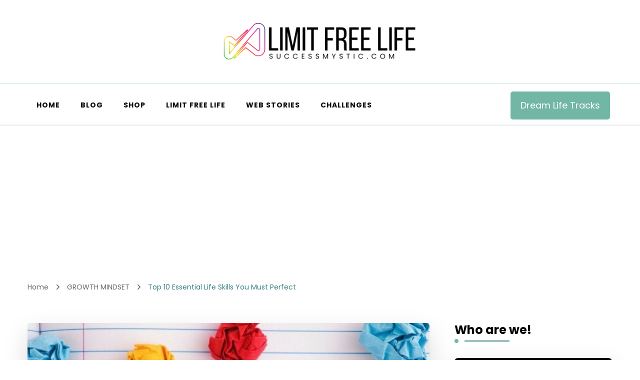

--- FILE ---
content_type: text/html; charset=UTF-8
request_url: https://successmystic.com/top-10-essential-life-skills-you-must-perfect/
body_size: 34016
content:
<!DOCTYPE html><html lang="en-US" prefix="og: https://ogp.me/ns#"><head itemscope="" itemtype="http://schema.org/WebSite"><meta charset="UTF-8"/>
<script>var __ezHttpConsent={setByCat:function(src,tagType,attributes,category,force,customSetScriptFn=null){var setScript=function(){if(force||window.ezTcfConsent[category]){if(typeof customSetScriptFn==='function'){customSetScriptFn();}else{var scriptElement=document.createElement(tagType);scriptElement.src=src;attributes.forEach(function(attr){for(var key in attr){if(attr.hasOwnProperty(key)){scriptElement.setAttribute(key,attr[key]);}}});var firstScript=document.getElementsByTagName(tagType)[0];firstScript.parentNode.insertBefore(scriptElement,firstScript);}}};if(force||(window.ezTcfConsent&&window.ezTcfConsent.loaded)){setScript();}else if(typeof getEzConsentData==="function"){getEzConsentData().then(function(ezTcfConsent){if(ezTcfConsent&&ezTcfConsent.loaded){setScript();}else{console.error("cannot get ez consent data");force=true;setScript();}});}else{force=true;setScript();console.error("getEzConsentData is not a function");}},};</script>
<script>var ezTcfConsent=window.ezTcfConsent?window.ezTcfConsent:{loaded:false,store_info:false,develop_and_improve_services:false,measure_ad_performance:false,measure_content_performance:false,select_basic_ads:false,create_ad_profile:false,select_personalized_ads:false,create_content_profile:false,select_personalized_content:false,understand_audiences:false,use_limited_data_to_select_content:false,};function getEzConsentData(){return new Promise(function(resolve){document.addEventListener("ezConsentEvent",function(event){var ezTcfConsent=event.detail.ezTcfConsent;resolve(ezTcfConsent);});});}</script>
<script>if(typeof _setEzCookies!=='function'){function _setEzCookies(ezConsentData){var cookies=window.ezCookieQueue;for(var i=0;i<cookies.length;i++){var cookie=cookies[i];if(ezConsentData&&ezConsentData.loaded&&ezConsentData[cookie.tcfCategory]){document.cookie=cookie.name+"="+cookie.value;}}}}
window.ezCookieQueue=window.ezCookieQueue||[];if(typeof addEzCookies!=='function'){function addEzCookies(arr){window.ezCookieQueue=[...window.ezCookieQueue,...arr];}}
addEzCookies([]);if(window.ezTcfConsent&&window.ezTcfConsent.loaded){_setEzCookies(window.ezTcfConsent);}else if(typeof getEzConsentData==="function"){getEzConsentData().then(function(ezTcfConsent){if(ezTcfConsent&&ezTcfConsent.loaded){_setEzCookies(window.ezTcfConsent);}else{console.error("cannot get ez consent data");_setEzCookies(window.ezTcfConsent);}});}else{console.error("getEzConsentData is not a function");_setEzCookies(window.ezTcfConsent);}</script>
<script data-ezscrex='false' data-cfasync='false' data-pagespeed-no-defer>var __ez=__ez||{};__ez.stms=Date.now();__ez.evt={};__ez.script={};__ez.ck=__ez.ck||{};__ez.template={};__ez.template.isOrig=true;window.__ezScriptHost="//www.ezojs.com";__ez.queue=__ez.queue||function(){var e=0,i=0,t=[],n=!1,o=[],r=[],s=!0,a=function(e,i,n,o,r,s,a){var l=arguments.length>7&&void 0!==arguments[7]?arguments[7]:window,d=this;this.name=e,this.funcName=i,this.parameters=null===n?null:w(n)?n:[n],this.isBlock=o,this.blockedBy=r,this.deleteWhenComplete=s,this.isError=!1,this.isComplete=!1,this.isInitialized=!1,this.proceedIfError=a,this.fWindow=l,this.isTimeDelay=!1,this.process=function(){f("... func = "+e),d.isInitialized=!0,d.isComplete=!0,f("... func.apply: "+e);var i=d.funcName.split("."),n=null,o=this.fWindow||window;i.length>3||(n=3===i.length?o[i[0]][i[1]][i[2]]:2===i.length?o[i[0]][i[1]]:o[d.funcName]),null!=n&&n.apply(null,this.parameters),!0===d.deleteWhenComplete&&delete t[e],!0===d.isBlock&&(f("----- F'D: "+d.name),m())}},l=function(e,i,t,n,o,r,s){var a=arguments.length>7&&void 0!==arguments[7]?arguments[7]:window,l=this;this.name=e,this.path=i,this.async=o,this.defer=r,this.isBlock=t,this.blockedBy=n,this.isInitialized=!1,this.isError=!1,this.isComplete=!1,this.proceedIfError=s,this.fWindow=a,this.isTimeDelay=!1,this.isPath=function(e){return"/"===e[0]&&"/"!==e[1]},this.getSrc=function(e){return void 0!==window.__ezScriptHost&&this.isPath(e)&&"banger.js"!==this.name?window.__ezScriptHost+e:e},this.process=function(){l.isInitialized=!0,f("... file = "+e);var i=this.fWindow?this.fWindow.document:document,t=i.createElement("script");t.src=this.getSrc(this.path),!0===o?t.async=!0:!0===r&&(t.defer=!0),t.onerror=function(){var e={url:window.location.href,name:l.name,path:l.path,user_agent:window.navigator.userAgent};"undefined"!=typeof _ezaq&&(e.pageview_id=_ezaq.page_view_id);var i=encodeURIComponent(JSON.stringify(e)),t=new XMLHttpRequest;t.open("GET","//g.ezoic.net/ezqlog?d="+i,!0),t.send(),f("----- ERR'D: "+l.name),l.isError=!0,!0===l.isBlock&&m()},t.onreadystatechange=t.onload=function(){var e=t.readyState;f("----- F'D: "+l.name),e&&!/loaded|complete/.test(e)||(l.isComplete=!0,!0===l.isBlock&&m())},i.getElementsByTagName("head")[0].appendChild(t)}},d=function(e,i){this.name=e,this.path="",this.async=!1,this.defer=!1,this.isBlock=!1,this.blockedBy=[],this.isInitialized=!0,this.isError=!1,this.isComplete=i,this.proceedIfError=!1,this.isTimeDelay=!1,this.process=function(){}};function c(e,i,n,s,a,d,c,u,f){var m=new l(e,i,n,s,a,d,c,f);!0===u?o[e]=m:r[e]=m,t[e]=m,h(m)}function h(e){!0!==u(e)&&0!=s&&e.process()}function u(e){if(!0===e.isTimeDelay&&!1===n)return f(e.name+" blocked = TIME DELAY!"),!0;if(w(e.blockedBy))for(var i=0;i<e.blockedBy.length;i++){var o=e.blockedBy[i];if(!1===t.hasOwnProperty(o))return f(e.name+" blocked = "+o),!0;if(!0===e.proceedIfError&&!0===t[o].isError)return!1;if(!1===t[o].isComplete)return f(e.name+" blocked = "+o),!0}return!1}function f(e){var i=window.location.href,t=new RegExp("[?&]ezq=([^&#]*)","i").exec(i);"1"===(t?t[1]:null)&&console.debug(e)}function m(){++e>200||(f("let's go"),p(o),p(r))}function p(e){for(var i in e)if(!1!==e.hasOwnProperty(i)){var t=e[i];!0===t.isComplete||u(t)||!0===t.isInitialized||!0===t.isError?!0===t.isError?f(t.name+": error"):!0===t.isComplete?f(t.name+": complete already"):!0===t.isInitialized&&f(t.name+": initialized already"):t.process()}}function w(e){return"[object Array]"==Object.prototype.toString.call(e)}return window.addEventListener("load",(function(){setTimeout((function(){n=!0,f("TDELAY -----"),m()}),5e3)}),!1),{addFile:c,addFileOnce:function(e,i,n,o,r,s,a,l,d){t[e]||c(e,i,n,o,r,s,a,l,d)},addDelayFile:function(e,i){var n=new l(e,i,!1,[],!1,!1,!0);n.isTimeDelay=!0,f(e+" ...  FILE! TDELAY"),r[e]=n,t[e]=n,h(n)},addFunc:function(e,n,s,l,d,c,u,f,m,p){!0===c&&(e=e+"_"+i++);var w=new a(e,n,s,l,d,u,f,p);!0===m?o[e]=w:r[e]=w,t[e]=w,h(w)},addDelayFunc:function(e,i,n){var o=new a(e,i,n,!1,[],!0,!0);o.isTimeDelay=!0,f(e+" ...  FUNCTION! TDELAY"),r[e]=o,t[e]=o,h(o)},items:t,processAll:m,setallowLoad:function(e){s=e},markLoaded:function(e){if(e&&0!==e.length){if(e in t){var i=t[e];!0===i.isComplete?f(i.name+" "+e+": error loaded duplicate"):(i.isComplete=!0,i.isInitialized=!0)}else t[e]=new d(e,!0);f("markLoaded dummyfile: "+t[e].name)}},logWhatsBlocked:function(){for(var e in t)!1!==t.hasOwnProperty(e)&&u(t[e])}}}();__ez.evt.add=function(e,t,n){e.addEventListener?e.addEventListener(t,n,!1):e.attachEvent?e.attachEvent("on"+t,n):e["on"+t]=n()},__ez.evt.remove=function(e,t,n){e.removeEventListener?e.removeEventListener(t,n,!1):e.detachEvent?e.detachEvent("on"+t,n):delete e["on"+t]};__ez.script.add=function(e){var t=document.createElement("script");t.src=e,t.async=!0,t.type="text/javascript",document.getElementsByTagName("head")[0].appendChild(t)};__ez.dot=__ez.dot||{};__ez.queue.addFileOnce('/detroitchicago/boise.js', '//go.ezodn.com/detroitchicago/boise.js?gcb=195-3&cb=5', true, [], true, false, true, false);__ez.queue.addFileOnce('/parsonsmaize/abilene.js', '//go.ezodn.com/parsonsmaize/abilene.js?gcb=195-3&cb=e80eca0cdb', true, [], true, false, true, false);__ez.queue.addFileOnce('/parsonsmaize/mulvane.js', '//go.ezodn.com/parsonsmaize/mulvane.js?gcb=195-3&cb=e75e48eec0', true, ['/parsonsmaize/abilene.js'], true, false, true, false);__ez.queue.addFileOnce('/detroitchicago/birmingham.js', '//go.ezodn.com/detroitchicago/birmingham.js?gcb=195-3&cb=539c47377c', true, ['/parsonsmaize/abilene.js'], true, false, true, false);</script>
<script data-ezscrex="false" type="text/javascript" data-cfasync="false">window._ezaq = Object.assign({"ad_cache_level":0,"adpicker_placement_cnt":0,"ai_placeholder_cache_level":0,"ai_placeholder_placement_cnt":-1,"article_category":"GROWTH MINDSET","author":"Danny Nandy","domain":"successmystic.com","domain_id":254069,"ezcache_level":0,"ezcache_skip_code":0,"has_bad_image":0,"has_bad_words":0,"is_sitespeed":0,"lt_cache_level":0,"publish_date":"2021-10-05","response_size":104358,"response_size_orig":98500,"response_time_orig":0,"template_id":5,"url":"https://successmystic.com/top-10-essential-life-skills-you-must-perfect/","word_count":0,"worst_bad_word_level":0}, typeof window._ezaq !== "undefined" ? window._ezaq : {});__ez.queue.markLoaded('ezaqBaseReady');</script>
<script type='text/javascript' data-ezscrex='false' data-cfasync='false'>
window.ezAnalyticsStatic = true;
window._ez_send_requests_through_ezoic = true;window.ezWp = true;
function analyticsAddScript(script) {
	var ezDynamic = document.createElement('script');
	ezDynamic.type = 'text/javascript';
	ezDynamic.innerHTML = script;
	document.head.appendChild(ezDynamic);
}
function getCookiesWithPrefix() {
    var allCookies = document.cookie.split(';');
    var cookiesWithPrefix = {};

    for (var i = 0; i < allCookies.length; i++) {
        var cookie = allCookies[i].trim();

        for (var j = 0; j < arguments.length; j++) {
            var prefix = arguments[j];
            if (cookie.indexOf(prefix) === 0) {
                var cookieParts = cookie.split('=');
                var cookieName = cookieParts[0];
                var cookieValue = cookieParts.slice(1).join('=');
                cookiesWithPrefix[cookieName] = decodeURIComponent(cookieValue);
                break; // Once matched, no need to check other prefixes
            }
        }
    }

    return cookiesWithPrefix;
}
function productAnalytics() {
	var d = {"dhh":"//go.ezodn.com","pr":[6],"omd5":"68238919443cbb102dc63868346fba2c","nar":"risk score"};
	d.u = _ezaq.url;
	d.p = _ezaq.page_view_id;
	d.v = _ezaq.visit_uuid;
	d.ab = _ezaq.ab_test_id;
	d.e = JSON.stringify(_ezaq);
	d.ref = document.referrer;
	d.c = getCookiesWithPrefix('active_template', 'ez', 'lp_');
	if(typeof ez_utmParams !== 'undefined') {
		d.utm = ez_utmParams;
	}

	var dataText = JSON.stringify(d);
	var xhr = new XMLHttpRequest();
	xhr.open('POST','//g.ezoic.net/ezais/analytics?cb=1', true);
	xhr.onload = function () {
		if (xhr.status!=200) {
            return;
		}

        if(document.readyState !== 'loading') {
            analyticsAddScript(xhr.response);
            return;
        }

        var eventFunc = function() {
            if(document.readyState === 'loading') {
                return;
            }
            document.removeEventListener('readystatechange', eventFunc, false);
            analyticsAddScript(xhr.response);
        };

        document.addEventListener('readystatechange', eventFunc, false);
	};
	xhr.setRequestHeader('Content-Type','text/plain');
	xhr.send(dataText);
}
__ez.queue.addFunc("productAnalytics", "productAnalytics", null, true, ['ezaqBaseReady'], false, false, false, true);
</script><base href="https://successmystic.com/top-10-essential-life-skills-you-must-perfect/"/>
	    
    <meta name="viewport" content="width=device-width, initial-scale=1"/>
    <link rel="profile" href="http://gmpg.org/xfn/11"/>
    <script>var et_site_url='https://successmystic.com';var et_post_id='8340';function et_core_page_resource_fallback(a,b){"undefined"===typeof b&&(b=a.sheet.cssRules&&0===a.sheet.cssRules.length);b&&(a.onerror=null,a.onload=null,a.href?a.href=et_site_url+"/?et_core_page_resource="+a.id+et_post_id:a.src&&(a.src=et_site_url+"/?et_core_page_resource="+a.id+et_post_id))}
</script><script>window._wca = window._wca || [];</script>

<!-- Search Engine Optimization by Rank Math - https://rankmath.com/ -->
<title>Top 10 Essential Life Skills You Must Perfect - SUCCESS MYSTIC</title>
<meta name="description" content="Using each of these skills will begin to open new opportunities and help you choose stronger paths when making life decisions."/>
<meta name="robots" content="follow, index, max-snippet:-1, max-video-preview:-1, max-image-preview:large"/>
<link rel="canonical" href="https://successmystic.com/top-10-essential-life-skills-you-must-perfect/"/>
<meta property="og:locale" content="en_US"/>
<meta property="og:type" content="article"/>
<meta property="og:title" content="Top 10 Essential Life Skills You Must Perfect - SUCCESS MYSTIC"/>
<meta property="og:description" content="Using each of these skills will begin to open new opportunities and help you choose stronger paths when making life decisions."/>
<meta property="og:url" content="https://successmystic.com/top-10-essential-life-skills-you-must-perfect/"/>
<meta property="og:site_name" content="Success Mystic"/>
<meta property="article:author" content="https://facebook.com/successmystic"/>
<meta property="article:section" content="GROWTH MINDSET"/>
<meta property="og:updated_time" content="2021-10-05T21:29:55+05:30"/>
<meta property="og:image" content="https://successmystic.com/wp-content/uploads/2021/10/SM-FI137.jpg"/>
<meta property="og:image:secure_url" content="https://successmystic.com/wp-content/uploads/2021/10/SM-FI137.jpg"/>
<meta property="og:image:width" content="1110"/>
<meta property="og:image:height" content="624"/>
<meta property="og:image:alt" content="Top 10 Essential Life Skills You Must Perfect"/>
<meta property="og:image:type" content="image/jpeg"/>
<meta property="article:published_time" content="2021-10-05T21:29:52+05:30"/>
<meta property="article:modified_time" content="2021-10-05T21:29:55+05:30"/>
<meta name="twitter:card" content="summary_large_image"/>
<meta name="twitter:title" content="Top 10 Essential Life Skills You Must Perfect - SUCCESS MYSTIC"/>
<meta name="twitter:description" content="Using each of these skills will begin to open new opportunities and help you choose stronger paths when making life decisions."/>
<meta name="twitter:site" content="@successmystic"/>
<meta name="twitter:creator" content="@successmystic"/>
<meta name="twitter:image" content="https://successmystic.com/wp-content/uploads/2021/10/SM-FI137.jpg"/>
<meta name="twitter:label1" content="Written by"/>
<meta name="twitter:data1" content="Danny Nandy"/>
<meta name="twitter:label2" content="Time to read"/>
<meta name="twitter:data2" content="5 minutes"/>
<script type="application/ld+json" class="rank-math-schema">{"@context":"https://schema.org","@graph":[{"@type":["Person","Organization"],"@id":"https://successmystic.com/#person","name":"Danny Nandy","sameAs":["https://twitter.com/successmystic"],"logo":{"@type":"ImageObject","@id":"https://successmystic.com/#logo","url":"http://successmystic.com/wp-content/uploads/2021/10/NEW-SM-FAV-ICO.svg","contentUrl":"http://successmystic.com/wp-content/uploads/2021/10/NEW-SM-FAV-ICO.svg","caption":"Success Mystic","inLanguage":"en-US","width":"","height":""},"image":{"@type":"ImageObject","@id":"https://successmystic.com/#logo","url":"http://successmystic.com/wp-content/uploads/2021/10/NEW-SM-FAV-ICO.svg","contentUrl":"http://successmystic.com/wp-content/uploads/2021/10/NEW-SM-FAV-ICO.svg","caption":"Success Mystic","inLanguage":"en-US","width":"","height":""}},{"@type":"WebSite","@id":"https://successmystic.com/#website","url":"https://successmystic.com","name":"Success Mystic","publisher":{"@id":"https://successmystic.com/#person"},"inLanguage":"en-US"},{"@type":"ImageObject","@id":"https://successmystic.com/wp-content/uploads/2021/10/SM-FI137.jpg","url":"https://successmystic.com/wp-content/uploads/2021/10/SM-FI137.jpg","width":"1110","height":"624","inLanguage":"en-US"},{"@type":"BreadcrumbList","@id":"https://successmystic.com/top-10-essential-life-skills-you-must-perfect/#breadcrumb","itemListElement":[{"@type":"ListItem","position":"1","item":{"@id":"http://successmystic.com","name":"Home"}},{"@type":"ListItem","position":"2","item":{"@id":"https://successmystic.com/top-10-essential-life-skills-you-must-perfect/","name":"Top 10 Essential Life Skills You Must Perfect"}}]},{"@type":"WebPage","@id":"https://successmystic.com/top-10-essential-life-skills-you-must-perfect/#webpage","url":"https://successmystic.com/top-10-essential-life-skills-you-must-perfect/","name":"Top 10 Essential Life Skills You Must Perfect - SUCCESS MYSTIC","datePublished":"2021-10-05T21:29:52+05:30","dateModified":"2021-10-05T21:29:55+05:30","isPartOf":{"@id":"https://successmystic.com/#website"},"primaryImageOfPage":{"@id":"https://successmystic.com/wp-content/uploads/2021/10/SM-FI137.jpg"},"inLanguage":"en-US","breadcrumb":{"@id":"https://successmystic.com/top-10-essential-life-skills-you-must-perfect/#breadcrumb"}},{"@type":"Person","@id":"https://successmystic.com/author/deepayan/","name":"Danny Nandy","url":"https://successmystic.com/author/deepayan/","image":{"@type":"ImageObject","@id":"https://secure.gravatar.com/avatar/41797629a592fb4579d1c917e122da8295dd847e763210aa7e0350957ccea837?s=96&amp;d=mm&amp;r=g","url":"https://secure.gravatar.com/avatar/41797629a592fb4579d1c917e122da8295dd847e763210aa7e0350957ccea837?s=96&amp;d=mm&amp;r=g","caption":"Danny Nandy","inLanguage":"en-US"},"sameAs":["http://successmystic.com","https://facebook.com/successmystic","https://twitter.com/https://twitter.com/successmystic"]},{"@type":"BlogPosting","headline":"Top 10 Essential Life Skills You Must Perfect - SUCCESS MYSTIC","datePublished":"2021-10-05T21:29:52+05:30","dateModified":"2021-10-05T21:29:55+05:30","author":{"@id":"https://successmystic.com/author/deepayan/","name":"Danny Nandy"},"publisher":{"@id":"https://successmystic.com/#person"},"description":"Using each of these skills will begin to open new opportunities and help you choose stronger paths when making life decisions.","name":"Top 10 Essential Life Skills You Must Perfect - SUCCESS MYSTIC","@id":"https://successmystic.com/top-10-essential-life-skills-you-must-perfect/#richSnippet","isPartOf":{"@id":"https://successmystic.com/top-10-essential-life-skills-you-must-perfect/#webpage"},"image":{"@id":"https://successmystic.com/wp-content/uploads/2021/10/SM-FI137.jpg"},"inLanguage":"en-US","mainEntityOfPage":{"@id":"https://successmystic.com/top-10-essential-life-skills-you-must-perfect/#webpage"}}]}</script>
<!-- /Rank Math WordPress SEO plugin -->

<link rel="dns-prefetch" href="//stats.wp.com"/>
<link rel="dns-prefetch" href="//www.googletagmanager.com"/>
<link rel="dns-prefetch" href="//pagead2.googlesyndication.com"/>
<link rel="alternate" title="oEmbed (JSON)" type="application/json+oembed" href="https://successmystic.com/wp-json/oembed/1.0/embed?url=https%3A%2F%2Fsuccessmystic.com%2Ftop-10-essential-life-skills-you-must-perfect%2F"/>
<link rel="alternate" title="oEmbed (XML)" type="text/xml+oembed" href="https://successmystic.com/wp-json/oembed/1.0/embed?url=https%3A%2F%2Fsuccessmystic.com%2Ftop-10-essential-life-skills-you-must-perfect%2F&amp;format=xml"/>
<link rel="alternate" type="application/rss+xml" title="SUCCESS MYSTIC » Stories Feed" href="https://successmystic.com/web-stories/feed/"/><style id="wp-img-auto-sizes-contain-inline-css" type="text/css">
img:is([sizes=auto i],[sizes^="auto," i]){contain-intrinsic-size:3000px 1500px}
/*# sourceURL=wp-img-auto-sizes-contain-inline-css */
</style>
<style id="wp-emoji-styles-inline-css" type="text/css">

	img.wp-smiley, img.emoji {
		display: inline !important;
		border: none !important;
		box-shadow: none !important;
		height: 1em !important;
		width: 1em !important;
		margin: 0 0.07em !important;
		vertical-align: -0.1em !important;
		background: none !important;
		padding: 0 !important;
	}
/*# sourceURL=wp-emoji-styles-inline-css */
</style>
<style id="wp-block-library-inline-css" type="text/css">
:root{--wp-block-synced-color:#7a00df;--wp-block-synced-color--rgb:122,0,223;--wp-bound-block-color:var(--wp-block-synced-color);--wp-editor-canvas-background:#ddd;--wp-admin-theme-color:#007cba;--wp-admin-theme-color--rgb:0,124,186;--wp-admin-theme-color-darker-10:#006ba1;--wp-admin-theme-color-darker-10--rgb:0,107,160.5;--wp-admin-theme-color-darker-20:#005a87;--wp-admin-theme-color-darker-20--rgb:0,90,135;--wp-admin-border-width-focus:2px}@media (min-resolution:192dpi){:root{--wp-admin-border-width-focus:1.5px}}.wp-element-button{cursor:pointer}:root .has-very-light-gray-background-color{background-color:#eee}:root .has-very-dark-gray-background-color{background-color:#313131}:root .has-very-light-gray-color{color:#eee}:root .has-very-dark-gray-color{color:#313131}:root .has-vivid-green-cyan-to-vivid-cyan-blue-gradient-background{background:linear-gradient(135deg,#00d084,#0693e3)}:root .has-purple-crush-gradient-background{background:linear-gradient(135deg,#34e2e4,#4721fb 50%,#ab1dfe)}:root .has-hazy-dawn-gradient-background{background:linear-gradient(135deg,#faaca8,#dad0ec)}:root .has-subdued-olive-gradient-background{background:linear-gradient(135deg,#fafae1,#67a671)}:root .has-atomic-cream-gradient-background{background:linear-gradient(135deg,#fdd79a,#004a59)}:root .has-nightshade-gradient-background{background:linear-gradient(135deg,#330968,#31cdcf)}:root .has-midnight-gradient-background{background:linear-gradient(135deg,#020381,#2874fc)}:root{--wp--preset--font-size--normal:16px;--wp--preset--font-size--huge:42px}.has-regular-font-size{font-size:1em}.has-larger-font-size{font-size:2.625em}.has-normal-font-size{font-size:var(--wp--preset--font-size--normal)}.has-huge-font-size{font-size:var(--wp--preset--font-size--huge)}.has-text-align-center{text-align:center}.has-text-align-left{text-align:left}.has-text-align-right{text-align:right}.has-fit-text{white-space:nowrap!important}#end-resizable-editor-section{display:none}.aligncenter{clear:both}.items-justified-left{justify-content:flex-start}.items-justified-center{justify-content:center}.items-justified-right{justify-content:flex-end}.items-justified-space-between{justify-content:space-between}.screen-reader-text{border:0;clip-path:inset(50%);height:1px;margin:-1px;overflow:hidden;padding:0;position:absolute;width:1px;word-wrap:normal!important}.screen-reader-text:focus{background-color:#ddd;clip-path:none;color:#444;display:block;font-size:1em;height:auto;left:5px;line-height:normal;padding:15px 23px 14px;text-decoration:none;top:5px;width:auto;z-index:100000}html :where(.has-border-color){border-style:solid}html :where([style*=border-top-color]){border-top-style:solid}html :where([style*=border-right-color]){border-right-style:solid}html :where([style*=border-bottom-color]){border-bottom-style:solid}html :where([style*=border-left-color]){border-left-style:solid}html :where([style*=border-width]){border-style:solid}html :where([style*=border-top-width]){border-top-style:solid}html :where([style*=border-right-width]){border-right-style:solid}html :where([style*=border-bottom-width]){border-bottom-style:solid}html :where([style*=border-left-width]){border-left-style:solid}html :where(img[class*=wp-image-]){height:auto;max-width:100%}:where(figure){margin:0 0 1em}html :where(.is-position-sticky){--wp-admin--admin-bar--position-offset:var(--wp-admin--admin-bar--height,0px)}@media screen and (max-width:600px){html :where(.is-position-sticky){--wp-admin--admin-bar--position-offset:0px}}
/*wp_block_styles_on_demand_placeholder:6972656b6617f*/
/*# sourceURL=wp-block-library-inline-css */
</style>
<style id="classic-theme-styles-inline-css" type="text/css">
/*! This file is auto-generated */
.wp-block-button__link{color:#fff;background-color:#32373c;border-radius:9999px;box-shadow:none;text-decoration:none;padding:calc(.667em + 2px) calc(1.333em + 2px);font-size:1.125em}.wp-block-file__button{background:#32373c;color:#fff;text-decoration:none}
/*# sourceURL=/wp-includes/css/classic-themes.min.css */
</style>
<link rel="stylesheet" id="blossomthemes-toolkit-css" href="https://successmystic.com/wp-content/plugins/blossomthemes-toolkit/public/css/blossomthemes-toolkit-public.min.css?ver=2.2.7" type="text/css" media="all"/>
<link rel="stylesheet" id="woocommerce-layout-css" href="https://successmystic.com/wp-content/plugins/woocommerce/assets/css/woocommerce-layout.css?ver=10.4.3" type="text/css" media="all"/>
<style id="woocommerce-layout-inline-css" type="text/css">

	.infinite-scroll .woocommerce-pagination {
		display: none;
	}
/*# sourceURL=woocommerce-layout-inline-css */
</style>
<link rel="stylesheet" id="woocommerce-smallscreen-css" href="https://successmystic.com/wp-content/plugins/woocommerce/assets/css/woocommerce-smallscreen.css?ver=10.4.3" type="text/css" media="only screen and (max-width: 768px)"/>
<link rel="stylesheet" id="woocommerce-general-css" href="https://successmystic.com/wp-content/plugins/woocommerce/assets/css/woocommerce.css?ver=10.4.3" type="text/css" media="all"/>
<style id="woocommerce-inline-inline-css" type="text/css">
.woocommerce form .form-row .required { visibility: visible; }
/*# sourceURL=woocommerce-inline-inline-css */
</style>
<link rel="stylesheet" id="ez-toc-css" href="https://successmystic.com/wp-content/plugins/easy-table-of-contents/assets/css/screen.min.css?ver=2.0.76" type="text/css" media="all"/>
<style id="ez-toc-inline-css" type="text/css">
div#ez-toc-container .ez-toc-title {font-size: 120%;}div#ez-toc-container .ez-toc-title {font-weight: 500;}div#ez-toc-container ul li , div#ez-toc-container ul li a {font-size: 95%;}div#ez-toc-container ul li , div#ez-toc-container ul li a {font-weight: 500;}div#ez-toc-container nav ul ul li {font-size: 90%;}
/*# sourceURL=ez-toc-inline-css */
</style>
<link rel="stylesheet" id="blossom-coach-css" href="https://successmystic.com/wp-content/themes/blossom-coach/style.css?ver=6.9" type="text/css" media="all"/>
<style id="blossom-coach-inline-css" type="text/css">


    :root {
        --primary-font: Poppins;
        --secondary-font: Poppins;
    }
    
    .site-title, 
    .site-title-wrap .site-title{
        font-size   : 45px;
        font-family : Poppins;
        font-weight : 700;
        font-style  : normal;
    }
    
    section#wheeloflife_section {
        background-color: #e5f3f3;
    }    

    .custom-logo-link img{
        width    : 400px;
        max-width: 100%;
    }
/*# sourceURL=blossom-coach-inline-css */
</style>
<link rel="stylesheet" id="perfect-coach-css" href="https://successmystic.com/wp-content/themes/perfect-coach/style.css?ver=1.0.5" type="text/css" media="all"/>
<style id="perfect-coach-inline-css" type="text/css">

    
    :root {
        --primary-font: Poppins;
        --secondary-font: Poppins;
    }
    
    .site-title, 
    .site-title-wrap .site-title{
        font-size   : 45px;
        font-family : Poppins;
        font-weight : 700;
        font-style  : normal;
    }

    section#wheeloflife_section {
        background-color: #f2f2f2;
    }
/*# sourceURL=perfect-coach-inline-css */
</style>
<link rel="stylesheet" id="blossom-coach-woocommerce-css" href="https://successmystic.com/wp-content/themes/blossom-coach/css/woocommerce.min.css?ver=1.0.5" type="text/css" media="all"/>
<link rel="stylesheet" id="owl-carousel-css" href="https://successmystic.com/wp-content/themes/blossom-coach/css/owl.carousel.min.css?ver=2.2.1" type="text/css" media="all"/>
<link rel="stylesheet" id="animate-css" href="https://successmystic.com/wp-content/themes/blossom-coach/css/animate.min.css?ver=3.5.2" type="text/css" media="all"/>
<link rel="stylesheet" id="blossom-coach-google-fonts-css" href="https://successmystic.com/wp-content/fonts/4d3ea912522ac399e31a7e0281528839.css" type="text/css" media="all"/>
<link rel="stylesheet" id="select2-css" href="https://successmystic.com/wp-content/plugins/woocommerce/assets/css/select2.css?ver=10.4.3" type="text/css" media="all"/>
<script type="text/javascript" src="https://successmystic.com/wp-includes/js/jquery/jquery.min.js?ver=3.7.1" id="jquery-core-js"></script>
<script type="text/javascript" src="https://successmystic.com/wp-includes/js/jquery/jquery-migrate.min.js?ver=3.4.1" id="jquery-migrate-js"></script>
<script type="text/javascript" src="https://successmystic.com/wp-content/plugins/woocommerce/assets/js/jquery-blockui/jquery.blockUI.min.js?ver=2.7.0-wc.10.4.3" id="wc-jquery-blockui-js" defer="defer" data-wp-strategy="defer"></script>
<script type="text/javascript" id="wc-add-to-cart-js-extra">
/* <![CDATA[ */
var wc_add_to_cart_params = {"ajax_url":"/wp-admin/admin-ajax.php","wc_ajax_url":"/?wc-ajax=%%endpoint%%","i18n_view_cart":"View cart","cart_url":"https://successmystic.com/cart/","is_cart":"","cart_redirect_after_add":"no"};
//# sourceURL=wc-add-to-cart-js-extra
/* ]]> */
</script>
<script type="text/javascript" src="https://successmystic.com/wp-content/plugins/woocommerce/assets/js/frontend/add-to-cart.min.js?ver=10.4.3" id="wc-add-to-cart-js" defer="defer" data-wp-strategy="defer"></script>
<script type="text/javascript" src="https://successmystic.com/wp-content/plugins/woocommerce/assets/js/js-cookie/js.cookie.min.js?ver=2.1.4-wc.10.4.3" id="wc-js-cookie-js" defer="defer" data-wp-strategy="defer"></script>
<script type="text/javascript" id="woocommerce-js-extra">
/* <![CDATA[ */
var woocommerce_params = {"ajax_url":"/wp-admin/admin-ajax.php","wc_ajax_url":"/?wc-ajax=%%endpoint%%","i18n_password_show":"Show password","i18n_password_hide":"Hide password"};
//# sourceURL=woocommerce-js-extra
/* ]]> */
</script>
<script type="text/javascript" src="https://successmystic.com/wp-content/plugins/woocommerce/assets/js/frontend/woocommerce.min.js?ver=10.4.3" id="woocommerce-js" defer="defer" data-wp-strategy="defer"></script>
<script type="text/javascript" src="https://stats.wp.com/s-202604.js" id="woocommerce-analytics-js" defer="defer" data-wp-strategy="defer"></script>

<!-- Google tag (gtag.js) snippet added by Site Kit -->
<!-- Google Analytics snippet added by Site Kit -->
<script type="text/javascript" src="https://www.googletagmanager.com/gtag/js?id=G-MXE6P4HT31" id="google_gtagjs-js" async=""></script>
<script type="text/javascript" id="google_gtagjs-js-after">
/* <![CDATA[ */
window.dataLayer = window.dataLayer || [];function gtag(){dataLayer.push(arguments);}
gtag("set","linker",{"domains":["successmystic.com"]});
gtag("js", new Date());
gtag("set", "developer_id.dZTNiMT", true);
gtag("config", "G-MXE6P4HT31");
//# sourceURL=google_gtagjs-js-after
/* ]]> */
</script>
<script type="text/javascript" src="https://successmystic.com/wp-content/plugins/woocommerce/assets/js/selectWoo/selectWoo.full.min.js?ver=1.0.9-wc.10.4.3" id="selectWoo-js" defer="defer" data-wp-strategy="defer"></script>
<link rel="https://api.w.org/" href="https://successmystic.com/wp-json/"/><link rel="alternate" title="JSON" type="application/json" href="https://successmystic.com/wp-json/wp/v2/posts/8340"/>		<!-- Custom Logo: hide header text -->
		<style id="custom-logo-css" type="text/css">
			.site-title, .site-description {
				position: absolute;
				clip-path: inset(50%);
			}
		</style>
		<style type="text/css">.eafl-disclaimer-small{font-size:.8em}.eafl-disclaimer-smaller{font-size:.6em}</style><meta name="generator" content="Site Kit by Google 1.170.0"/><style type="text/css" id="tve_global_variables">:root{--tcb-background-author-image:url(https://secure.gravatar.com/avatar/41797629a592fb4579d1c917e122da8295dd847e763210aa7e0350957ccea837?s=256&d=mm&r=g);--tcb-background-user-image:url();--tcb-background-featured-image-thumbnail:url(https://successmystic.com/wp-content/uploads/2021/10/SM-FI137-788x442.jpg);}</style>	<style>img#wpstats{display:none}</style>
		<link rel="preload" href="https://successmystic.com/wp-content/plugins/bloom/core/admin/fonts/modules.ttf" as="font" crossorigin="anonymous"/>	<noscript><style>.woocommerce-product-gallery{ opacity: 1 !important; }</style></noscript>
	
<!-- Google AdSense meta tags added by Site Kit -->
<meta name="google-adsense-platform-account" content="ca-host-pub-2644536267352236"/>
<meta name="google-adsense-platform-domain" content="sitekit.withgoogle.com"/>
<!-- End Google AdSense meta tags added by Site Kit -->

<!-- Google AdSense snippet added by Site Kit -->
<script type="text/javascript" async="async" src="https://pagead2.googlesyndication.com/pagead/js/adsbygoogle.js?client=ca-pub-3500859721478867&amp;host=ca-host-pub-2644536267352236" crossorigin="anonymous"></script>

<!-- End Google AdSense snippet added by Site Kit -->
<style type="text/css" id="thrive-default-styles"></style><link rel="icon" href="https://successmystic.com/wp-content/uploads/2023/02/cropped-SS-STORY-LOGO-32x32.jpg" sizes="32x32"/>
<link rel="icon" href="https://successmystic.com/wp-content/uploads/2023/02/cropped-SS-STORY-LOGO-192x192.jpg" sizes="192x192"/>
<link rel="apple-touch-icon" href="https://successmystic.com/wp-content/uploads/2023/02/cropped-SS-STORY-LOGO-180x180.jpg"/>
<meta name="msapplication-TileImage" content="https://successmystic.com/wp-content/uploads/2023/02/cropped-SS-STORY-LOGO-270x270.jpg"/>
		<style type="text/css" id="wp-custom-css">
			body
{color: black;}		</style>
		<script async="" src="//pagead2.googlesyndication.com/pagead/js/adsbygoogle.js"></script>
<script>
     (adsbygoogle = window.adsbygoogle || []).push({
          google_ad_client: "ca-pub-3500859721478867",
          enable_page_level_ads: true
     });
</script>

<script type='text/javascript'>
var ezoTemplate = 'orig_site';
var ezouid = '1';
var ezoFormfactor = '1';
</script><script data-ezscrex="false" type='text/javascript'>
var soc_app_id = '0';
var did = 254069;
var ezdomain = 'successmystic.com';
var ezoicSearchable = 1;
</script></head>

<body class="wp-singular post-template-default single single-post postid-8340 single-format-standard wp-custom-logo wp-theme-blossom-coach wp-child-theme-perfect-coach theme-blossom-coach woocommerce-no-js et_bloom style1 underline rightsidebar grow-content-body" itemscope="" itemtype="http://schema.org/WebPage">

    <div id="page" class="site"><a aria-label="skip to content" class="skip-link screen-reader-text" href="#acc-content">Skip to Content</a>
            <header id="masthead" class="site-header header-lay9" itemscope="" itemtype="http://schema.org/WPHeader">
                        <div class="main-header desktop">
                        <div class="site-branding" itemscope="" itemtype="http://schema.org/Organization">
            <div class="site-logo"><a href="https://successmystic.com/" class="custom-logo-link" rel="home"><img width="934" height="200" src="https://successmystic.com/wp-content/uploads/2023/04/DD-LOGO-1.png" class="custom-logo" alt="Logo successmystic.com" decoding="async" srcset="https://successmystic.com/wp-content/uploads/2023/04/DD-LOGO-1.png 934w, https://successmystic.com/wp-content/uploads/2023/04/DD-LOGO-1-300x64.png 300w, https://successmystic.com/wp-content/uploads/2023/04/DD-LOGO-1-600x128.png 600w, https://successmystic.com/wp-content/uploads/2023/04/DD-LOGO-1-768x164.png 768w, https://successmystic.com/wp-content/uploads/2023/04/DD-LOGO-1-610x131.png 610w, https://successmystic.com/wp-content/uploads/2023/04/DD-LOGO-1-280x60.png 280w, https://successmystic.com/wp-content/uploads/2023/04/DD-LOGO-1-150x32.png 150w" sizes="(max-width: 934px) 100vw, 934px"/></a></div><!-- .site-logo -->                                <p class="site-title" itemprop="name"><a href="https://successmystic.com/" rel="home" itemprop="url">SUCCESS MYSTIC</a></p>
                                    <p class="site-description">It&#39;s Time To Reinvent Yourself</p>
                        </div><!-- .site-branding -->
                    <div class="wrapper">
                    <div class="menu-wrap">
                            <nav id="site-navigation" class="main-navigation" itemscope="" itemtype="http://schema.org/SiteNavigationElement">
        <button type="button" class="toggle-button" data-toggle-target=".main-menu-modal" data-toggle-body-class="showing-main-menu-modal" aria-expanded="false" data-set-focus=".close-main-nav-toggle" aria-label="Mobile Navigation">
            <span class="toggle-bar"></span>
            <span class="toggle-bar"></span>
            <span class="toggle-bar"></span>
        </button>
        <div class="primary-menu-list main-menu-modal cover-modal" data-modal-target-string=".main-menu-modal">
            <button class="close close-main-nav-toggle" data-toggle-target=".main-menu-modal" data-toggle-body-class="showing-main-menu-modal" aria-expanded="false" data-set-focus=".main-menu-modal" aria-label="Mobile Navigation"><span></span></button>
            <div class="mobile-menu" aria-label="Mobile">
                <div class="menu-heading-container"><ul id="primary-menu" class="menu main-menu-modal"><li id="menu-item-272" class="menu-item menu-item-type-custom menu-item-object-custom menu-item-home menu-item-272"><a href="http://successmystic.com">HOME</a></li>
<li id="menu-item-12082" class="menu-item menu-item-type-post_type menu-item-object-page menu-item-12082"><a href="https://successmystic.com/archive/">BLOG</a></li>
<li id="menu-item-8286" class="menu-item menu-item-type-post_type_archive menu-item-object-product menu-item-8286"><a href="https://successmystic.com/shop/">SHOP</a></li>
<li id="menu-item-11342" class="menu-item menu-item-type-custom menu-item-object-custom menu-item-11342"><a href="https://limitfreelife.gumroad.com/">LIMIT FREE LIFE</a></li>
<li id="menu-item-11282" class="menu-item menu-item-type-post_type menu-item-object-page menu-item-11282"><a href="https://successmystic.com/success-mystic-web-stories/">WEB STORIES</a></li>
<li id="menu-item-11281" class="menu-item menu-item-type-taxonomy menu-item-object-category menu-item-11281"><a href="https://successmystic.com/category/challenges/">CHALLENGES</a></li>
</ul></div>            </div>
        </div>
    </nav><!-- #site-navigation -->     
            <div class="button-wrap">
            <a href="https://successmystic.com/dream-life-tracks-hub/" class="btn-cta btn-1">Dream Life Tracks</a>
        </div>
                        </div>
                </div>
            </div><!-- .main-header -->              
        </header><!-- .site-header -->
    <div class="breadcrumb-wrapper"><div class="wrapper">
                <div id="crumbs" itemscope="" itemtype="http://schema.org/BreadcrumbList"> 
                    <span itemprop="itemListElement" itemscope="" itemtype="http://schema.org/ListItem">
                        <a itemprop="item" href="https://successmystic.com"><span itemprop="name">Home</span></a>
                        <meta itemprop="position" content="1"/>
                        <span class="separator"><i class="fa fa-angle-right"></i></span>
                    </span> <span itemprop="itemListElement" itemscope="" itemtype="http://schema.org/ListItem"><a itemprop="item" href="https://successmystic.com/category/growth-mindset/"><span itemprop="name">GROWTH MINDSET </span></a><meta itemprop="position" content="2"/><span class="separator"><i class="fa fa-angle-right"></i></span></span> <span class="current" itemprop="itemListElement" itemscope="" itemtype="http://schema.org/ListItem"><a itemprop="item" href="https://successmystic.com/top-10-essential-life-skills-you-must-perfect/"><span itemprop="name">Top 10 Essential Life Skills You Must Perfect</span></a><meta itemprop="position" content="3"/></span></div></div></div><!-- .breadcrumb-wrapper --><div id="acc-content"><!-- done for accessiblity purpose -->        <div id="content" class="site-content">        
                        <div class="wrapper">
            
	<div id="primary" class="content-area">
		<main id="main" class="site-main">

		
<article id="post-8340" class="post-8340 post type-post status-publish format-standard has-post-thumbnail hentry category-growth-mindset category-life grow-content-main">
	    <figure class="post-thumbnail"><img width="810" height="500" src="https://successmystic.com/wp-content/uploads/2021/10/SM-FI137-810x500.jpg" class="attachment-blossom-coach-with-sidebar size-blossom-coach-with-sidebar wp-post-image" alt="" itemprop="image" decoding="async"/></figure>    <!-- .post-thumbnail -->
        <header class="entry-header">
		<div class="category" itemprop="about"><a href="https://successmystic.com/category/growth-mindset/" rel="category tag">GROWTH MINDSET</a> <a href="https://successmystic.com/category/life/" rel="category tag">LIFE</a></div><h1 class="entry-title">Top 10 Essential Life Skills You Must Perfect</h1><div class="entry-meta"><span class="posted-on">Updated on  <a href="https://successmystic.com/top-10-essential-life-skills-you-must-perfect/" rel="bookmark"><time class="entry-date published updated" datetime="2021-10-05T21:29:55+05:30" itemprop="dateModified">October 5, 2021</time><time class="updated" datetime="2021-10-05T21:29:52+05:30" itemprop="datePublished">October 5, 2021</time></a></span></div>	</header>         
        <div class="entry-content" itemprop="text">
		
<div id="ez-toc-container" class="ez-toc-v2_0_76 counter-hierarchy ez-toc-counter ez-toc-transparent ez-toc-container-direction">
<div class="ez-toc-title-container">
<p class="ez-toc-title" style="cursor:inherit">Page Contents</p><!-- Ezoic - wp_under_page_title - under_page_title --><div id="ezoic-pub-ad-placeholder-680" data-inserter-version="2"></div><!-- End Ezoic - wp_under_page_title - under_page_title -->
<span class="ez-toc-title-toggle"><a href="#" class="ez-toc-pull-right ez-toc-btn ez-toc-btn-xs ez-toc-btn-default ez-toc-toggle" aria-label="Toggle Table of Content"><span class="ez-toc-js-icon-con"><span class=""><span class="eztoc-hide" style="display:none;">Toggle</span><span class="ez-toc-icon-toggle-span"><svg style="fill: #999;color:#999" xmlns="http://www.w3.org/2000/svg" class="list-377408" width="20px" height="20px" viewBox="0 0 24 24" fill="none"><path d="M6 6H4v2h2V6zm14 0H8v2h12V6zM4 11h2v2H4v-2zm16 0H8v2h12v-2zM4 16h2v2H4v-2zm16 0H8v2h12v-2z" fill="currentColor"></path></svg><svg style="fill: #999;color:#999" class="arrow-unsorted-368013" xmlns="http://www.w3.org/2000/svg" width="10px" height="10px" viewBox="0 0 24 24" version="1.2" baseProfile="tiny"><path d="M18.2 9.3l-6.2-6.3-6.2 6.3c-.2.2-.3.4-.3.7s.1.5.3.7c.2.2.4.3.7.3h11c.3 0 .5-.1.7-.3.2-.2.3-.5.3-.7s-.1-.5-.3-.7zM5.8 14.7l6.2 6.3 6.2-6.3c.2-.2.3-.5.3-.7s-.1-.5-.3-.7c-.2-.2-.4-.3-.7-.3h-11c-.3 0-.5.1-.7.3-.2.2-.3.5-.3.7s.1.5.3.7z"></path></svg></span></span></span></a></span></div>
<nav><ul class="ez-toc-list ez-toc-list-level-1 eztoc-toggle-hide-by-default"><li class="ez-toc-page-1 ez-toc-heading-level-2"><a class="ez-toc-link ez-toc-heading-1" href="#The_Best_Ways_To_Navigate_Life_Starting_Today">The Best Ways To Navigate Life Starting Today!</a></li><li class="ez-toc-page-1 ez-toc-heading-level-2"><a class="ez-toc-link ez-toc-heading-2" href="#Saying_No_Without_Feeling_Guilty">Saying No Without Feeling Guilty </a></li><li class="ez-toc-page-1 ez-toc-heading-level-2"><a class="ez-toc-link ez-toc-heading-3" href="#Accepting_Criticism_With_Grace">Accepting Criticism With Grace </a></li><li class="ez-toc-page-1 ez-toc-heading-level-2"><a class="ez-toc-link ez-toc-heading-4" href="#Accept_The_Consequences">Accept The Consequences </a></li><li class="ez-toc-page-1 ez-toc-heading-level-2"><a class="ez-toc-link ez-toc-heading-5" href="#Practice_More_Face-To-Face_Conversations">Practice More Face-To-Face Conversations </a></li><li class="ez-toc-page-1 ez-toc-heading-level-2"><a class="ez-toc-link ez-toc-heading-6" href="#Keep_A_Good_Work_Ethic">Keep A Good Work Ethic</a></li><li class="ez-toc-page-1 ez-toc-heading-level-2"><a class="ez-toc-link ez-toc-heading-7" href="#Separate_Yourself_From_The_Emotion">Separate Yourself From The Emotion </a></li><li class="ez-toc-page-1 ez-toc-heading-level-2"><a class="ez-toc-link ez-toc-heading-8" href="#Double_Check_Yourself_With_A_List">Double Check Yourself With A List</a></li><li class="ez-toc-page-1 ez-toc-heading-level-2"><a class="ez-toc-link ez-toc-heading-9" href="#Ask_For_Help_When_Needed">Ask For Help When Needed </a></li><li class="ez-toc-page-1 ez-toc-heading-level-2"><a class="ez-toc-link ez-toc-heading-10" href="#Learning_To_Cope_With_Changes">Learning To Cope With Changes </a></li><li class="ez-toc-page-1 ez-toc-heading-level-2"><a class="ez-toc-link ez-toc-heading-11" href="#Choose_Contentment_In_Your_Life">Choose Contentment In Your Life </a></li><li class="ez-toc-page-1 ez-toc-heading-level-2"><a class="ez-toc-link ez-toc-heading-12" href="#In_Conclusion">In Conclusion</a></li></ul></nav></div>
<h2 class="wp-block-heading"><span class="ez-toc-section" id="The_Best_Ways_To_Navigate_Life_Starting_Today"></span><strong>The Best Ways To Navigate Life Starting Today!</strong><span class="ez-toc-section-end"></span></h2>



<p>Looking back over the years, the only way you learned to cook, clean, or work was from being hands on. Others have taught you how to do the basics, but your personal experiences are what has brought you to where you are now. The most difficult part of being an adult is perfecting life skills that deal with emotions. How best to deal with other personalities, how to be emotionally strong, and how to navigate this thing called life.</p>



<p>Let us look at the top ten essential life skills that can make you feel your best mentally:</p><!-- Ezoic - wp_under_first_paragraph - under_first_paragraph --><div id="ezoic-pub-ad-placeholder-623" data-inserter-version="2"></div><!-- End Ezoic - wp_under_first_paragraph - under_first_paragraph -->



<h2 class="wp-block-heading"><span class="ez-toc-section" id="Saying_No_Without_Feeling_Guilty"></span><strong>Saying No Without Feeling Guilty </strong><span class="ez-toc-section-end"></span></h2>



<p>Most people are guilty of this one. With multiple requests for your time, it becomes harder to say no as to appease all parties. However, over time, this leads to you being the only one with burnout.</p>



<p>Instead of feeling like you must give an excuse when saying no, leave it generic. If your sister has called for you to come fix the kitchen sink again, explain that your time is valuable. While you understand she is struggling, you can offer a video call to walk her through the process of fixing it herself. She learns a new skill and you learn to balance your time.</p>



<h2 class="wp-block-heading"><span class="ez-toc-section" id="Accepting_Criticism_With_Grace"></span><strong>Accepting Criticism With Grace </strong><span class="ez-toc-section-end"></span></h2>



<p>This is a learned skill. It is in our human nature to react to negative information. We show it by changes on our faces, body language and often with our tone of voices. By keeping our demeanor calm and accepting, this dissolves the personal aspect. </p><!-- Ezoic - wp_under_second_paragraph - under_second_paragraph --><div id="ezoic-pub-ad-placeholder-624" data-inserter-version="2"></div><!-- End Ezoic - wp_under_second_paragraph - under_second_paragraph -->



<p>If the boss wants to have a talk with you, keep yourself poised and honest. Explain any misunderstandings and assure a corrected path will be taken. Do not think that a mistake at work is a reflection on you as a person. </p>



<h2 class="wp-block-heading"><span class="ez-toc-section" id="Accept_The_Consequences"></span><strong>Accept The Consequences </strong><span class="ez-toc-section-end"></span></h2>



<p>It can be hard to accept defeat. We feel we can conquer all tasks if there was just more time in the day. The reality is the body and mind need rest and healthy fuel to keep moving forward. The days of staying out till three a.m. and heading into work the next morning without consequences are long gone.</p>



<p>When you make a mistake, such as running late to work cause your alarm did not go off, be graceful on any punishments. If this requires a few extra hours after work to catch up, learn from the err and move on. </p>



<h2 class="wp-block-heading"><span class="ez-toc-section" id="Practice_More_Face-To-Face_Conversations"></span><strong>Practice More Face-To-Face Conversations </strong><span class="ez-toc-section-end"></span></h2>



<p>While texting and e-mail are a great form of communication, they both lack emotion. By having that in person contact, this gives you a chance to implement your empathy skills, reliability, and openness. </p><!-- Ezoic - wp_mid_content - mid_content --><div id="ezoic-pub-ad-placeholder-625" data-inserter-version="2"></div><!-- End Ezoic - wp_mid_content - mid_content -->



<p>Call up an old friend and ask to meet for lunch. Be engaging to the conversation and respectful of their presence. Put away any electronics and stay focused. This assures them of your reliance and trustworthiness. </p>



<h2 class="wp-block-heading"><span class="ez-toc-section" id="Keep_A_Good_Work_Ethic"></span><strong>Keep A Good Work Ethic</strong><span class="ez-toc-section-end"></span></h2>



<p>During older adolescent years, first jobs start to be a part of daily schedules. They become a must to pay bills, eat and play. While adults collectively have shown they change careers every four years, it is the road behind you that will follow your work history. </p>



<p>Treat your job with respect. Do your best to be on time, complete all your work, and remain open to changes. Show management that you are a team player. Always remember that your job is not who you are, only what you do. </p>



<h2 class="wp-block-heading"><span class="ez-toc-section" id="Separate_Yourself_From_The_Emotion"></span><strong>Separate Yourself From The Emotion </strong><span class="ez-toc-section-end"></span></h2>



<p>When learning to navigate life changes, emotions tend to rise to the top, leaving exhaustion and frustration behind. While it is widely acceptable to experience a range of sensations, it is not acceptable to act upon them. Instead, see the problem as it is, not how it makes you feel.</p><!-- Ezoic - wp_long_content - long_content --><div id="ezoic-pub-ad-placeholder-626" data-inserter-version="2"></div><!-- End Ezoic - wp_long_content - long_content -->



<p>Let us say you found a perfect home on the market. You send out an offer, only to discover that it had been sold a few hours prior. The emotions could span from tears to defeat. Acknowledge the loss and keep looking. Remain focused on the goal.</p>



<h2 class="wp-block-heading"><span class="ez-toc-section" id="Double_Check_Yourself_With_A_List"></span><strong>Double Check Yourself With A List</strong><span class="ez-toc-section-end"></span></h2>



<p> When it comes to household necessities, the idea of going shopping at your leisure is often not doable. Trying to remember everyone’s tastes is almost impossible. Instead of causing more anxiety over missed items and long visits to the store, try writing it down.</p>



<p>Make a weekly list for each member of the household can contribute to. Before going to the store, put each item in a category (meats, dairy, produce). This not only will keep you on a schedule but stop you from purchasing unneeded goodies. </p>



<h2 class="wp-block-heading"><span class="ez-toc-section" id="Ask_For_Help_When_Needed"></span><strong>Ask For Help When Needed </strong><span class="ez-toc-section-end"></span></h2>



<p>Many tasks are often achievable by oneself, but there are times when one person cannot do it alone. From the urgent project at work, to the maintenance of your home. While it can be difficult to ask for assistance, the benefits outweigh the reluctance.</p><!-- Ezoic - wp_longer_content - longer_content --><div id="ezoic-pub-ad-placeholder-627" data-inserter-version="2"></div><!-- End Ezoic - wp_longer_content - longer_content -->



<p>Your boss just handed you a thick file that needs to be entered into the computer system within two days. Instead of trying to push yourself to complete the job on your own, ask a co-worker to help you complete the task. Not only are you using teamwork but utilizing others assistance for balance. </p>



<h2 class="wp-block-heading"><span class="ez-toc-section" id="Learning_To_Cope_With_Changes"></span><strong>Learning To Cope With Changes </strong><span class="ez-toc-section-end"></span></h2>



<p>While most people can cope with small intermittent changes in their day, when it comes to major life decisions, their responses are unsure of the next step. </p>



<p>A good way to start is gathering all important paperwork and securing it in a locked box. This will give the comfort of having your affairs in order in case of an emergency. If the change is foreseen, take extra time out for yourself. Get good sleep and eat healthy. Keep your mind from wandering by engaging in quiet hobbies. Each of these pro-active actions will help you make a reasonable and promising change. </p>



<h2 class="wp-block-heading"><span class="ez-toc-section" id="Choose_Contentment_In_Your_Life"></span><strong>Choose Contentment In Your Life </strong><span class="ez-toc-section-end"></span></h2>



<p>While it is impossible to control others around you when it comes to their emotions and actions, the one person you can control is you. It would be easy to give into every altercation we encounter throughout the day, but the aftermath is only exhaustion. By remaining calm and open during heated exchanges, you show no malice and honesty. </p><!-- Ezoic - wp_longest_content - longest_content --><div id="ezoic-pub-ad-placeholder-628" data-inserter-version="2"></div><!-- End Ezoic - wp_longest_content - longest_content -->



<p>The next time you find yourself in this scenario, keep your voice low and body language relaxed. Remembering that this is not personal. Express your thoughts with true information and remove yourself from the situation. By limiting your time with them, this gives others a chance to re-think their argument and consequences. Be proud of yourself for walking away.</p>



<h2 class="wp-block-heading"><span class="ez-toc-section" id="In_Conclusion"></span><strong>In Conclusion</strong><span class="ez-toc-section-end"></span></h2>



<p>Using each of these skills will begin to open new opportunities and help you choose stronger paths when making life decisions. Remind yourself often on why you feel good about your own actions and emotions. Now go out there and keep living. As automaker Henry Ford once said, “Failure is simply the opportunity to begin again. This time, more intelligently.”</p>
	</div><!-- .entry-content -->
    	<footer class="entry-footer">
			</footer><!-- .entry-footer -->
	</article><!-- #post-8340 -->

		</main><!-- #main -->
        
                    
            <nav class="navigation pagination" role="navigation">
    			<h2 class="screen-reader-text">Post Navigation</h2>
    			<div class="nav-links">
    				                    <div class="nav-previous">
						<a href="https://successmystic.com/top-10-critical-mistakes-to-avoid-in-life/" rel="prev">
							<span class="meta-nav"><i class="fa fa-angle-left"></i></span>
							<figure>
                                <img src="https://successmystic.com/wp-content/uploads/2021/10/SM-FI126-150x150.jpg" alt="Top 10 Critical Mistakes To Avoid in Life"/>                            </figure>
							<span class="post-title">Top 10 Critical Mistakes To Avoid in Life</span>
						</a>
					</div>
					                                        <div class="nav-next">
						<a href="https://successmystic.com/top-10-habits-of-successful-people/" rel="next">
							<span class="meta-nav"><i class="fa fa-angle-right"></i></span>
							<figure>
                                <img src="https://successmystic.com/wp-content/uploads/2021/10/SM-FI138-150x150.jpg" alt="Top 10 Habits of Successful People"/>                            </figure>
							<span class="post-title">Top 10 Habits of Successful People</span>
						</a>
					</div>
                        			</div>
    		</nav>        
                
        <div class="related-articles">
    		<h3 class="related-title"><span>Related Post</span></h3>			<div class="clearfix">
                        <div class="article-block">
				<figure class="post-thumbnail">
                    <a href="https://successmystic.com/101-ways-to-greatly-boost-your-productivity/" class="post-thumbnail">
                        <img width="540" height="400" src="https://successmystic.com/wp-content/uploads/2021/10/SM-FI-101-Ways-To-Greatly-Boost-Your-Productivity-540x400.jpg" class="attachment-blossom-coach-latest size-blossom-coach-latest wp-post-image" alt="" itemprop="image" decoding="async" loading="lazy"/>                    </a>
                </figure><!-- .post-thumbnail -->
				<header class="entry-header">
					<h3 class="entry-title"><a href="https://successmystic.com/101-ways-to-greatly-boost-your-productivity/" rel="bookmark">101 Ways To Greatly Boost Your Productivity</a></h3>                        
				</header><!-- .entry-header -->
			</div>
			            <div class="article-block">
				<figure class="post-thumbnail">
                    <a href="https://successmystic.com/how-to-adopt-yes-mindset/" class="post-thumbnail">
                        <img width="540" height="400" src="https://successmystic.com/wp-content/uploads/2021/07/SM-FI-47-540x400.jpg" class="attachment-blossom-coach-latest size-blossom-coach-latest wp-post-image" alt="" itemprop="image" decoding="async" loading="lazy"/>                    </a>
                </figure><!-- .post-thumbnail -->
				<header class="entry-header">
					<h3 class="entry-title"><a href="https://successmystic.com/how-to-adopt-yes-mindset/" rel="bookmark">How To Adopt Yes Mindset And Trigger Soaring Success!</a></h3>                        
				</header><!-- .entry-header -->
			</div>
			            <div class="article-block">
				<figure class="post-thumbnail">
                    <a href="https://successmystic.com/top-10-tips-to-boost-confidence/" class="post-thumbnail">
                        <img width="540" height="400" src="https://successmystic.com/wp-content/uploads/2021/10/SM-FI144-540x400.jpg" class="attachment-blossom-coach-latest size-blossom-coach-latest wp-post-image" alt="" itemprop="image" decoding="async" loading="lazy"/>                    </a>
                </figure><!-- .post-thumbnail -->
				<header class="entry-header">
					<h3 class="entry-title"><a href="https://successmystic.com/top-10-tips-to-boost-confidence/" rel="bookmark">Top 10 Tips To Boost Confidence</a></h3>                        
				</header><!-- .entry-header -->
			</div>
			            <div class="article-block">
				<figure class="post-thumbnail">
                    <a href="https://successmystic.com/5-characteristics-of-winners-that-you-must-learn/" class="post-thumbnail">
                        <img width="540" height="400" src="https://successmystic.com/wp-content/uploads/2020/10/SM-FI-2-540x400.jpg" class="attachment-blossom-coach-latest size-blossom-coach-latest wp-post-image" alt="Characteristics of Winners" itemprop="image" decoding="async" loading="lazy"/>                    </a>
                </figure><!-- .post-thumbnail -->
				<header class="entry-header">
					<h3 class="entry-title"><a href="https://successmystic.com/5-characteristics-of-winners-that-you-must-learn/" rel="bookmark">5 Characteristics Of Winners That You Must Learn</a></h3>                        
				</header><!-- .entry-header -->
			</div>
			            <div class="article-block">
				<figure class="post-thumbnail">
                    <a href="https://successmystic.com/20-ways-to-feel-a-part-of/" class="post-thumbnail">
                        <img width="540" height="284" src="https://successmystic.com/wp-content/uploads/2022/11/How-to-deal-with-loneliness.jpg" class="attachment-blossom-coach-latest size-blossom-coach-latest wp-post-image" alt="how to deal with loneliness" itemprop="image" decoding="async" loading="lazy" srcset="https://successmystic.com/wp-content/uploads/2022/11/How-to-deal-with-loneliness.jpg 1600w, https://successmystic.com/wp-content/uploads/2022/11/How-to-deal-with-loneliness-300x158.jpg 300w, https://successmystic.com/wp-content/uploads/2022/11/How-to-deal-with-loneliness-600x315.jpg 600w, https://successmystic.com/wp-content/uploads/2022/11/How-to-deal-with-loneliness-1024x538.jpg 1024w, https://successmystic.com/wp-content/uploads/2022/11/How-to-deal-with-loneliness-768x403.jpg 768w, https://successmystic.com/wp-content/uploads/2022/11/How-to-deal-with-loneliness-1536x806.jpg 1536w, https://successmystic.com/wp-content/uploads/2022/11/How-to-deal-with-loneliness-2048x1075.jpg 2048w, https://successmystic.com/wp-content/uploads/2022/11/How-to-deal-with-loneliness-610x320.jpg 610w, https://successmystic.com/wp-content/uploads/2022/11/How-to-deal-with-loneliness-286x150.jpg 286w, https://successmystic.com/wp-content/uploads/2022/11/How-to-deal-with-loneliness-100x53.jpg 100w, https://successmystic.com/wp-content/uploads/2022/11/How-to-deal-with-loneliness-667x350.jpg 667w, https://successmystic.com/wp-content/uploads/2022/11/How-to-deal-with-loneliness-788x413.jpg 788w, https://successmystic.com/wp-content/uploads/2022/11/How-to-deal-with-loneliness-1320x693.jpg 1320w, https://successmystic.com/wp-content/uploads/2022/11/How-to-deal-with-loneliness-150x79.jpg 150w" sizes="auto, (max-width: 540px) 100vw, 540px"/>                    </a>
                </figure><!-- .post-thumbnail -->
				<header class="entry-header">
					<h3 class="entry-title"><a href="https://successmystic.com/20-ways-to-feel-a-part-of/" rel="bookmark">20 Ways To Feel “A Part of”</a></h3>                        
				</header><!-- .entry-header -->
			</div>
			            <div class="article-block">
				<figure class="post-thumbnail">
                    <a href="https://successmystic.com/be-fierce-and-fearless-find-your-courage-from-within/" class="post-thumbnail">
                        <img width="540" height="400" src="https://successmystic.com/wp-content/uploads/2022/01/SM-FI-7-540x400.jpg" class="attachment-blossom-coach-latest size-blossom-coach-latest wp-post-image" alt="" itemprop="image" decoding="async" loading="lazy"/>                    </a>
                </figure><!-- .post-thumbnail -->
				<header class="entry-header">
					<h3 class="entry-title"><a href="https://successmystic.com/be-fierce-and-fearless-find-your-courage-from-within/" rel="bookmark">Be Fierce and Fearless: Find Your Courage from Within</a></h3>                        
				</header><!-- .entry-header -->
			</div>
			            </div><!-- .clearfix -->
    	</div><!-- .related-articles/latest-articles -->
                
	</div><!-- #primary -->


<aside id="secondary" class="widget-area" itemscope="" itemtype="http://schema.org/WPSideBar">
	<section id="bttk_author_bio-5" class="widget widget_bttk_author_bio"><h2 class="widget-title" itemprop="name"><span>Who are we!</span></h2>        <div class="bttk-author-bio-holder">
            <div class="image-holder">
                <img width="512" height="512" src="https://successmystic.com/wp-content/uploads/2023/02/cropped-SS-STORY-LOGO.jpg" class="attachment-full size-full" alt="successmystic.com" decoding="async" loading="lazy" srcset="https://successmystic.com/wp-content/uploads/2023/02/cropped-SS-STORY-LOGO.jpg 512w, https://successmystic.com/wp-content/uploads/2023/02/cropped-SS-STORY-LOGO-300x300.jpg 300w, https://successmystic.com/wp-content/uploads/2023/02/cropped-SS-STORY-LOGO-150x150.jpg 150w, https://successmystic.com/wp-content/uploads/2023/02/cropped-SS-STORY-LOGO-60x60.jpg 60w, https://successmystic.com/wp-content/uploads/2023/02/cropped-SS-STORY-LOGO-96x96.jpg 96w, https://successmystic.com/wp-content/uploads/2023/02/cropped-SS-STORY-LOGO-270x270.jpg 270w, https://successmystic.com/wp-content/uploads/2023/02/cropped-SS-STORY-LOGO-192x192.jpg 192w, https://successmystic.com/wp-content/uploads/2023/02/cropped-SS-STORY-LOGO-180x180.jpg 180w, https://successmystic.com/wp-content/uploads/2023/02/cropped-SS-STORY-LOGO-32x32.jpg 32w" sizes="auto, (max-width: 512px) 100vw, 512px"/>            </div> 
            <div class="text-holder">
                <div class="title-holder">successmystic.com</div> 
                <div class="author-bio-content">
                    <p>It&#39;s time to activate your Limit Free Life!</p>
                </div>
                <div class="text-signature">Success Mysic</div>                
                                    <a rel="noopener" target="_blank" href="http://successmystic.com/dream-life-tracks" class="readmore">Dream Life Tracks</a>
                
    	        <div class="author-bio-socicons">
                        	        </div>
            </div>
	    </div>
        </section><section id="search-6" class="widget widget_search"><h2 class="widget-title" itemprop="name"><span>Search</span></h2><form role="search" method="get" class="search-form" action="https://successmystic.com/">
                <label class="screen-reader-text">Looking for Something?</label>
                <input type="search" class="search-field" placeholder="Enter Keywords…" value="" name="s"/>
                <label for="submit-field">
                    <span><i class="fa fa-search"></i></span>
                    <input type="submit" id="submit-field" class="search-submit" value="Search"/>
                </label>
            </form></section><section id="custom_html-5" class="widget_text widget widget_custom_html"><h2 class="widget-title" itemprop="name"><span>Free Abundance Track</span></h2><div class="textwidget custom-html-widget"><a href="https://reprogram.me/attract/a/successmystic/"><img src="https://inspire3.com/a/img/reprogram/afl/mg3.png"/></a></div></section><section id="custom_html-15" class="widget_text widget widget_custom_html"><h2 class="widget-title" itemprop="name"><span>Overflowing Wealth</span></h2><div class="textwidget custom-html-widget"><a href="http://successmystic.com/recommends/overflowing-wealth/"><img src="http://successmystic.com/wp-content/uploads/2020/05/1-min.jpg"/></a></div></section><section id="blossomtheme_featured_page_widget-3" class="widget widget_blossomtheme_featured_page_widget">                <div class="widget-featured-holder left">
                    <h2 class="widget-title" itemprop="name"><span>Limit Free Life</span></h2>                                        <div class="img-holder">
                        <a target="_self" href="https://successmystic.com/limit-free-life-a/">
                            <img width="1600" height="840" src="https://successmystic.com/wp-content/uploads/2023/01/SM-FI-11.jpg" class="attachment-full size-full wp-post-image" alt="" decoding="async" loading="lazy" srcset="https://successmystic.com/wp-content/uploads/2023/01/SM-FI-11.jpg 1600w, https://successmystic.com/wp-content/uploads/2023/01/SM-FI-11-300x158.jpg 300w, https://successmystic.com/wp-content/uploads/2023/01/SM-FI-11-600x315.jpg 600w, https://successmystic.com/wp-content/uploads/2023/01/SM-FI-11-1024x538.jpg 1024w, https://successmystic.com/wp-content/uploads/2023/01/SM-FI-11-768x403.jpg 768w, https://successmystic.com/wp-content/uploads/2023/01/SM-FI-11-1536x806.jpg 1536w, https://successmystic.com/wp-content/uploads/2023/01/SM-FI-11-114x60.jpg 114w, https://successmystic.com/wp-content/uploads/2023/01/SM-FI-11-1320x693.jpg 1320w, https://successmystic.com/wp-content/uploads/2023/01/SM-FI-11-150x79.jpg 150w" sizes="auto, (max-width: 1600px) 100vw, 1600px"/>                        </a>
                    </div>
                                        <div class="text-holder">
                        <div class="featured_page_content">
                            <p>Who else wants to shatter the biggest obstacles holding them back from abundant success and happiness?</p>
                                <a href="https://successmystic.com/limit-free-life-a/" target="_self" class="btn-readmore">Learn More</a>
                                                        </div>
                    </div>                    
                </div>        
            </section><section id="blossomtheme_featured_page_widget-5" class="widget widget_blossomtheme_featured_page_widget">                <div class="widget-featured-holder left">
                    <h2 class="widget-title" itemprop="name"><span>Soaring Success</span></h2>                                        <div class="img-holder">
                        <a rel="noopener noexternal" target="_blank" href="https://successmystic.com/soaring-success-a/">
                            <img width="1600" height="840" src="https://successmystic.com/wp-content/uploads/2023/01/SM-FI-3.jpg" class="attachment-full size-full wp-post-image" alt="" decoding="async" loading="lazy" srcset="https://successmystic.com/wp-content/uploads/2023/01/SM-FI-3.jpg 1600w, https://successmystic.com/wp-content/uploads/2023/01/SM-FI-3-300x158.jpg 300w, https://successmystic.com/wp-content/uploads/2023/01/SM-FI-3-600x315.jpg 600w, https://successmystic.com/wp-content/uploads/2023/01/SM-FI-3-1024x538.jpg 1024w, https://successmystic.com/wp-content/uploads/2023/01/SM-FI-3-768x403.jpg 768w, https://successmystic.com/wp-content/uploads/2023/01/SM-FI-3-1536x806.jpg 1536w, https://successmystic.com/wp-content/uploads/2023/01/SM-FI-3-114x60.jpg 114w, https://successmystic.com/wp-content/uploads/2023/01/SM-FI-3-1320x693.jpg 1320w, https://successmystic.com/wp-content/uploads/2023/01/SM-FI-3-150x79.jpg 150w" sizes="auto, (max-width: 1600px) 100vw, 1600px"/>                        </a>
                    </div>
                                        <div class="text-holder">
                        <div class="featured_page_content">
                            <p>A specially-designed self-hypnosis track to upgrade your mindset and habits – and open the door to an amazing future.</p>
                                <a href="https://successmystic.com/soaring-success-a/" rel="noopener noexternal" target="_blank" class="btn-readmore">Learn More</a>
                                                        </div>
                    </div>                    
                </div>        
            </section><section id="bttk_custom_categories-13" class="widget widget_bttk_custom_categories"><h2 class="widget-title" itemprop="name"><span>TOPICS</span></h2><div class="blossomthemes-custom-categories-wrap"><ul class="blossomthemes-custom-categories-meta-wrap"><li class="category-fallback-svg"><a target="_self" href="https://successmystic.com/category/business/"><span class="cat-title">BUSINESS</span><span class="post-count">2 Post(s)</span></a></li><style>
					.category-fallback-svg{
						background-image: url("data:image/svg+xml; utf-8, <svg xmlns='http://www.w3.org/2000/svg' viewBox='0 0 330 190' preserveAspectRatio='none'><rect width='330' height='190' style='fill:%23f2f2f2;'></rect></svg>")
					}
					</style><li class="category-fallback-svg"><a target="_self" href="https://successmystic.com/category/career/"><span class="cat-title">CAREER</span><span class="post-count">6 Post(s)</span></a></li><style>
					.category-fallback-svg{
						background-image: url("data:image/svg+xml; utf-8, <svg xmlns='http://www.w3.org/2000/svg' viewBox='0 0 330 190' preserveAspectRatio='none'><rect width='330' height='190' style='fill:%23f2f2f2;'></rect></svg>")
					}
					</style><li class="category-fallback-svg"><a target="_self" href="https://successmystic.com/category/challenges/"><span class="cat-title">CHALLENGES</span><span class="post-count">23 Post(s)</span></a></li><style>
					.category-fallback-svg{
						background-image: url("data:image/svg+xml; utf-8, <svg xmlns='http://www.w3.org/2000/svg' viewBox='0 0 330 190' preserveAspectRatio='none'><rect width='330' height='190' style='fill:%23f2f2f2;'></rect></svg>")
					}
					</style><li class="category-fallback-svg"><a target="_self" href="https://successmystic.com/category/financial-freedom/"><span class="cat-title">FINANCIAL FREEDOM</span><span class="post-count">56 Post(s)</span></a></li><style>
					.category-fallback-svg{
						background-image: url("data:image/svg+xml; utf-8, <svg xmlns='http://www.w3.org/2000/svg' viewBox='0 0 330 190' preserveAspectRatio='none'><rect width='330' height='190' style='fill:%23f2f2f2;'></rect></svg>")
					}
					</style><li class="category-fallback-svg"><a target="_self" href="https://successmystic.com/category/growth-mindset/"><span class="cat-title">GROWTH MINDSET</span><span class="post-count">197 Post(s)</span></a></li><style>
					.category-fallback-svg{
						background-image: url("data:image/svg+xml; utf-8, <svg xmlns='http://www.w3.org/2000/svg' viewBox='0 0 330 190' preserveAspectRatio='none'><rect width='330' height='190' style='fill:%23f2f2f2;'></rect></svg>")
					}
					</style><li class="category-fallback-svg"><a target="_self" href="https://successmystic.com/category/healthy-relationships/"><span class="cat-title">HEALTHY RELATIONSHIPS</span><span class="post-count">32 Post(s)</span></a></li><style>
					.category-fallback-svg{
						background-image: url("data:image/svg+xml; utf-8, <svg xmlns='http://www.w3.org/2000/svg' viewBox='0 0 330 190' preserveAspectRatio='none'><rect width='330' height='190' style='fill:%23f2f2f2;'></rect></svg>")
					}
					</style><li class="category-fallback-svg"><a target="_self" href="https://successmystic.com/category/life/"><span class="cat-title">LIFE</span><span class="post-count">218 Post(s)</span></a></li><style>
					.category-fallback-svg{
						background-image: url("data:image/svg+xml; utf-8, <svg xmlns='http://www.w3.org/2000/svg' viewBox='0 0 330 190' preserveAspectRatio='none'><rect width='330' height='190' style='fill:%23f2f2f2;'></rect></svg>")
					}
					</style><li class="category-fallback-svg"><a target="_self" href="https://successmystic.com/category/mind-body-soul/"><span class="cat-title">MIND, BODY AND SOUL</span><span class="post-count">93 Post(s)</span></a></li><style>
					.category-fallback-svg{
						background-image: url("data:image/svg+xml; utf-8, <svg xmlns='http://www.w3.org/2000/svg' viewBox='0 0 330 190' preserveAspectRatio='none'><rect width='330' height='190' style='fill:%23f2f2f2;'></rect></svg>")
					}
					</style><li style="background: url(https://successmystic.com/wp-content/uploads/2023/06/SM-FIPower-Words-330x190.jpg) no-repeat"><a target="_self" href="https://successmystic.com/category/quotes-affirmations/"><span class="cat-title">QUOTES-AFFIRMATIONS</span><span class="post-count">18 Post(s)</span></a></li><li class="category-fallback-svg"><a target="_self" href="https://successmystic.com/category/reality-manifestation/"><span class="cat-title">REALITY MANIFESTATION</span><span class="post-count">43 Post(s)</span></a></li><style>
					.category-fallback-svg{
						background-image: url("data:image/svg+xml; utf-8, <svg xmlns='http://www.w3.org/2000/svg' viewBox='0 0 330 190' preserveAspectRatio='none'><rect width='330' height='190' style='fill:%23f2f2f2;'></rect></svg>")
					}
					</style><li class="category-fallback-svg"><a target="_self" href="https://successmystic.com/category/self-improvement/"><span class="cat-title">SELF IMPROVEMENT</span><span class="post-count">261 Post(s)</span></a></li><style>
					.category-fallback-svg{
						background-image: url("data:image/svg+xml; utf-8, <svg xmlns='http://www.w3.org/2000/svg' viewBox='0 0 330 190' preserveAspectRatio='none'><rect width='330' height='190' style='fill:%23f2f2f2;'></rect></svg>")
					}
					</style><li class="category-fallback-svg"><a target="_self" href="https://successmystic.com/category/subconscious-mind/"><span class="cat-title">SUBCONSCIOUS MIND</span><span class="post-count">48 Post(s)</span></a></li><style>
					.category-fallback-svg{
						background-image: url("data:image/svg+xml; utf-8, <svg xmlns='http://www.w3.org/2000/svg' viewBox='0 0 330 190' preserveAspectRatio='none'><rect width='330' height='190' style='fill:%23f2f2f2;'></rect></svg>")
					}
					</style><li class="category-fallback-svg"><a target="_self" href="https://successmystic.com/category/success/"><span class="cat-title">SUCCESS</span><span class="post-count">189 Post(s)</span></a></li><style>
					.category-fallback-svg{
						background-image: url("data:image/svg+xml; utf-8, <svg xmlns='http://www.w3.org/2000/svg' viewBox='0 0 330 190' preserveAspectRatio='none'><rect width='330' height='190' style='fill:%23f2f2f2;'></rect></svg>")
					}
					</style><li class="category-fallback-svg"><a target="_self" href="https://successmystic.com/category/upskilling/"><span class="cat-title">UPSKILLING</span><span class="post-count">2 Post(s)</span></a></li><style>
					.category-fallback-svg{
						background-image: url("data:image/svg+xml; utf-8, <svg xmlns='http://www.w3.org/2000/svg' viewBox='0 0 330 190' preserveAspectRatio='none'><rect width='330' height='190' style='fill:%23f2f2f2;'></rect></svg>")
					}
					</style></ul></div></section></aside><!-- #secondary -->
            
            </div><!-- #acc-content -->        
        </div><!-- .wrapper -->        
    </div><!-- .site-content -->
        <footer id="colophon" class="site-footer" itemscope="" itemtype="http://schema.org/WPFooter">
            <div class="top-footer">
    		<div class="wrapper">
    			<div class="grid column-3">
                                    <div class="col">
                       <section id="blossomtheme_featured_page_widget-7" class="widget widget_blossomtheme_featured_page_widget">                <div class="widget-featured-holder left">
                    <h2 class="widget-title" itemprop="name"><span>Dream Life Tracks Hub</span></h2>                                        <div class="text-holder">
                        <div class="featured_page_content">
                            <p>Each “Dream Life Track” offers a unique set of powerful benefits, such as: Rise above life’s challenges, Ending crippling addictions, Overcome financial challenges, Enjoying better quality and restorative sleep, Developing a mindset for true happiness.</p>
                                <a href="https://successmystic.com/dream-life-tracks-hub/" target="_self" class="btn-readmore">Learn More</a>
                                                        </div>
                    </div>                    
                </div>        
            </section> 
                    </div>
                                    <div class="col">
                       <section id="blossomtheme_featured_page_widget-8" class="widget widget_blossomtheme_featured_page_widget">                <div class="widget-featured-holder left">
                    <h2 class="widget-title" itemprop="name"><span>Manifestation Miracle</span></h2>                                        <div class="text-holder">
                        <div class="featured_page_content">
                            <p>How To Use “Destiny Tuning” To Manifest More Freedom, Health, Wealth and Love? Law of attraction expert, Heather Mathews, shares her unique methods towards a powerful growth-oriented mindset, one that is set up to experiencing long term positive results in many aspects of life.  Who Else Wants To Experience Less Worrying About Money, Live Life … </p>
                                <a href="https://successmystic.com/manifestation-miracle/" target="_self" class="btn-readmore">Learn More</a>
                                                        </div>
                    </div>                    
                </div>        
            </section> 
                    </div>
                                    <div class="col">
                       <section id="nav_menu-15" class="widget widget_nav_menu"><h2 class="widget-title" itemprop="name"><span>Links</span></h2><div class="menu-footer-container"><ul id="menu-footer" class="menu"><li id="menu-item-5053" class="menu-item menu-item-type-post_type menu-item-object-page menu-item-5053"><a href="https://successmystic.com/about/">About</a></li>
<li id="menu-item-11066" class="menu-item menu-item-type-post_type menu-item-object-page menu-item-11066"><a href="https://successmystic.com/archive/">Archive</a></li>
<li id="menu-item-11067" class="menu-item menu-item-type-post_type menu-item-object-page menu-item-11067"><a href="https://successmystic.com/success-school/">Success School</a></li>
<li id="menu-item-3210" class="menu-item menu-item-type-post_type menu-item-object-page menu-item-privacy-policy menu-item-3210"><a rel="privacy-policy" href="https://successmystic.com/privacy-policy/">Privacy Policy</a></li>
<li id="menu-item-3216" class="menu-item menu-item-type-post_type menu-item-object-page menu-item-3216"><a href="https://successmystic.com/affiliate-discloser/">Affiliate Discloser</a></li>
<li id="menu-item-3213" class="menu-item menu-item-type-post_type menu-item-object-page menu-item-3213"><a href="https://successmystic.com/terms-and-conditions/">Terms and Conditions</a></li>
</ul></div></section> 
                    </div>
                                </div>
    		</div><!-- .wrapper -->
    	</div><!-- .top-footer -->
            <div class="bottom-footer">
		<div class="wrapper">
			<div class="copyright">            
            <span>© Copyright 2026 <a href="https://successmystic.com/">SUCCESS MYSTIC</a>. All Rights Reserved. </span> Perfect Coach | Developed By <a href="https://blossomthemes.com/" rel="nofollow" target="_blank">Blossom Themes</a>. Powered by <a href="https://wordpress.org/" target="_blank">WordPress</a>.<a class="privacy-policy-link" href="https://successmystic.com/privacy-policy/" rel="privacy-policy">Privacy Policy</a>               
            </div>
		</div><!-- .wrapper -->
	</div><!-- .bottom-footer -->
        <button aria-label="go to top" class="back-to-top">
		<span>➜</span>
	</button>
        </footer><!-- #colophon -->
        </div><!-- #page -->
    <script type="speculationrules">
{"prefetch":[{"source":"document","where":{"and":[{"href_matches":"/*"},{"not":{"href_matches":["/wp-*.php","/wp-admin/*","/wp-content/uploads/*","/wp-content/*","/wp-content/plugins/*","/wp-content/themes/perfect-coach/*","/wp-content/themes/blossom-coach/*","/*\\?(.+)"]}},{"not":{"selector_matches":"a[rel~=\"nofollow\"]"}},{"not":{"selector_matches":".no-prefetch, .no-prefetch a"}}]},"eagerness":"conservative"}]}
</script>
<!-- Ezoic - wp_native_bottom - native_bottom --><div id="ezoic-pub-ad-placeholder-685" data-inserter-version="-1"></div><!-- End Ezoic - wp_native_bottom - native_bottom -->        <script>
            // Do not change this comment line otherwise Speed Optimizer won't be able to detect this script

            (function () {
                function sendRequest(url, body) {
                    if(!window.fetch) {
                        const xhr = new XMLHttpRequest();
                        xhr.open("POST", url, true);
                        xhr.setRequestHeader("Content-Type", "application/json;charset=UTF-8");
                        xhr.send(JSON.stringify(body))
                        return
                    }

                    const request = fetch(url, {
                        method: 'POST',
                        body: JSON.stringify(body),
                        keepalive: true,
                        headers: {
                            'Content-Type': 'application/json;charset=UTF-8'
                        }
                    });
                }

                const calculateParentDistance = (child, parent) => {
                    let count = 0;
                    let currentElement = child;

                    // Traverse up the DOM tree until we reach parent or the top of the DOM
                    while (currentElement && currentElement !== parent) {
                        currentElement = currentElement.parentNode;
                        count++;
                    }

                    // If parent was not found in the hierarchy, return -1
                    if (!currentElement) {
                        return -1; // Indicates parent is not an ancestor of element
                    }

                    return count; // Number of layers between element and parent
                }
                const isMatchingClass = (linkRule, href, classes, ids) => {
                    return classes.includes(linkRule.value)
                }
                const isMatchingId = (linkRule, href, classes, ids) => {
                    return ids.includes(linkRule.value)
                }
                const isMatchingDomain = (linkRule, href, classes, ids) => {
                    if(!URL.canParse(href)) {
                        return false
                    }

                    const url = new URL(href)
                    const host = url.host
                    const hostsToMatch = [host]

                    if(host.startsWith('www.')) {
                        hostsToMatch.push(host.substring(4))
                    } else {
                        hostsToMatch.push('www.' + host)
                    }

                    return hostsToMatch.includes(linkRule.value)
                }
                const isMatchingExtension = (linkRule, href, classes, ids) => {
                    if(!URL.canParse(href)) {
                        return false
                    }

                    const url = new URL(href)

                    return url.pathname.endsWith('.' + linkRule.value)
                }
                const isMatchingSubdirectory = (linkRule, href, classes, ids) => {
                    if(!URL.canParse(href)) {
                        return false
                    }

                    const url = new URL(href)

                    return url.pathname.startsWith('/' + linkRule.value + '/')
                }
                const isMatchingProtocol = (linkRule, href, classes, ids) => {
                    if(!URL.canParse(href)) {
                        return false
                    }

                    const url = new URL(href)

                    return url.protocol === linkRule.value + ':'
                }
                const isMatchingExternal = (linkRule, href, classes, ids) => {
                    if(!URL.canParse(href) || !URL.canParse(document.location.href)) {
                        return false
                    }

                    const matchingProtocols = ['http:', 'https:']
                    const siteUrl = new URL(document.location.href)
                    const linkUrl = new URL(href)

                    // Links to subdomains will appear to be external matches according to JavaScript,
                    // but the PHP rules will filter those events out.
                    return matchingProtocols.includes(linkUrl.protocol) && siteUrl.host !== linkUrl.host
                }
                const isMatch = (linkRule, href, classes, ids) => {
                    switch (linkRule.type) {
                        case 'class':
                            return isMatchingClass(linkRule, href, classes, ids)
                        case 'id':
                            return isMatchingId(linkRule, href, classes, ids)
                        case 'domain':
                            return isMatchingDomain(linkRule, href, classes, ids)
                        case 'extension':
                            return isMatchingExtension(linkRule, href, classes, ids)
                        case 'subdirectory':
                            return isMatchingSubdirectory(linkRule, href, classes, ids)
                        case 'protocol':
                            return isMatchingProtocol(linkRule, href, classes, ids)
                        case 'external':
                            return isMatchingExternal(linkRule, href, classes, ids)
                        default:
                            return false;
                    }
                }
                const track = (element) => {
                    const href = element.href ?? null
                    const classes = Array.from(element.classList)
                    const ids = [element.id]
                    const linkRules = [{"type":"extension","value":"pdf"},{"type":"extension","value":"zip"},{"type":"protocol","value":"mailto"},{"type":"protocol","value":"tel"}]
                    if(linkRules.length === 0) {
                        return
                    }

                    // For link rules that target an id, we need to allow that id to appear
                    // in any ancestor up to the 7th ancestor. This loop looks for those matches
                    // and counts them.
                    linkRules.forEach((linkRule) => {
                        if(linkRule.type !== 'id') {
                            return;
                        }

                        const matchingAncestor = element.closest('#' + linkRule.value)

                        if(!matchingAncestor || matchingAncestor.matches('html, body')) {
                            return;
                        }

                        const depth = calculateParentDistance(element, matchingAncestor)

                        if(depth < 7) {
                            ids.push(linkRule.value)
                        }
                    });

                    // For link rules that target a class, we need to allow that class to appear
                    // in any ancestor up to the 7th ancestor. This loop looks for those matches
                    // and counts them.
                    linkRules.forEach((linkRule) => {
                        if(linkRule.type !== 'class') {
                            return;
                        }

                        const matchingAncestor = element.closest('.' + linkRule.value)

                        if(!matchingAncestor || matchingAncestor.matches('html, body')) {
                            return;
                        }

                        const depth = calculateParentDistance(element, matchingAncestor)

                        if(depth < 7) {
                            classes.push(linkRule.value)
                        }
                    });

                    const hasMatch = linkRules.some((linkRule) => {
                        return isMatch(linkRule, href, classes, ids)
                    })

                    if(!hasMatch) {
                        return
                    }

                    const url = "https://successmystic.com/wp-content/plugins/independent-analytics/iawp-click-endpoint.php";
                    const body = {
                        href: href,
                        classes: classes.join(' '),
                        ids: ids.join(' '),
                        ...{"payload":{"resource":"singular","singular_id":8340,"page":1},"signature":"8e80900bfc7347e30fe60cd3a6bedfa8"}                    };

                    sendRequest(url, body)
                }
                document.addEventListener('mousedown', function (event) {
                                        if (navigator.webdriver || /bot|crawler|spider|crawling|semrushbot|chrome-lighthouse/i.test(navigator.userAgent)) {
                        return;
                    }
                    
                    const element = event.target.closest('a')

                    if(!element) {
                        return
                    }

                    const isPro = false
                    if(!isPro) {
                        return
                    }

                    // Don't track left clicks with this event. The click event is used for that.
                    if(event.button === 0) {
                        return
                    }

                    track(element)
                })
                document.addEventListener('click', function (event) {
                                        if (navigator.webdriver || /bot|crawler|spider|crawling|semrushbot|chrome-lighthouse/i.test(navigator.userAgent)) {
                        return;
                    }
                    
                    const element = event.target.closest('a, button, input[type="submit"], input[type="button"]')

                    if(!element) {
                        return
                    }

                    const isPro = false
                    if(!isPro) {
                        return
                    }

                    track(element)
                })
                document.addEventListener('play', function (event) {
                                        if (navigator.webdriver || /bot|crawler|spider|crawling|semrushbot|chrome-lighthouse/i.test(navigator.userAgent)) {
                        return;
                    }
                    
                    const element = event.target.closest('audio, video')

                    if(!element) {
                        return
                    }

                    const isPro = false
                    if(!isPro) {
                        return
                    }

                    track(element)
                }, true)
                document.addEventListener("DOMContentLoaded", function (e) {
                    if (document.hasOwnProperty("visibilityState") && document.visibilityState === "prerender") {
                        return;
                    }

                                            if (navigator.webdriver || /bot|crawler|spider|crawling|semrushbot|chrome-lighthouse/i.test(navigator.userAgent)) {
                            return;
                        }
                    
                    let referrer_url = null;

                    if (typeof document.referrer === 'string' && document.referrer.length > 0) {
                        referrer_url = document.referrer;
                    }

                    const params = location.search.slice(1).split('&').reduce((acc, s) => {
                        const [k, v] = s.split('=');
                        return Object.assign(acc, {[k]: v});
                    }, {});

                    const url = "https://successmystic.com/wp-json/iawp/search";
                    const body = {
                        referrer_url,
                        utm_source: params.utm_source,
                        utm_medium: params.utm_medium,
                        utm_campaign: params.utm_campaign,
                        utm_term: params.utm_term,
                        utm_content: params.utm_content,
                        gclid: params.gclid,
                        ...{"payload":{"resource":"singular","singular_id":8340,"page":1},"signature":"8e80900bfc7347e30fe60cd3a6bedfa8"}                    };

                    sendRequest(url, body)
                });
            })();
        </script>
        <script type="text/javascript">( $ => {
	/**
	 * Displays toast message from storage, it is used when the user is redirected after login
	 */
	if ( window.sessionStorage ) {
		$( window ).on( 'tcb_after_dom_ready', () => {
			const message = sessionStorage.getItem( 'tcb_toast_message' );

			if ( message ) {
				tcbToast( sessionStorage.getItem( 'tcb_toast_message' ), false );
				sessionStorage.removeItem( 'tcb_toast_message' );
			}
		} );
	}

	/**
	 * Displays toast message
	 *
	 * @param {string}   message  - message to display
	 * @param {Boolean}  error    - whether the message is an error or not
	 * @param {Function} callback - callback function to be called after the message is closed
	 */
	function tcbToast( message, error, callback ) {
		/* Also allow "message" objects */
		if ( typeof message !== 'string' ) {
			message = message.message || message.error || message.success;
		}
		if ( ! error ) {
			error = false;
		}
		TCB_Front.notificationElement.toggle( message, error ? 'error' : 'success', callback );
	}
} )( typeof ThriveGlobal === 'undefined' ? jQuery : ThriveGlobal.$j );
</script><div id="grow-wp-data" data-grow="{&#34;content&#34;:{&#34;ID&#34;:8340,&#34;categories&#34;:[{&#34;ID&#34;:96},{&#34;ID&#34;:188}]}}"></div><style type="text/css" id="tve_notification_styles"></style>
<div class="tvd-toast tve-fe-message" style="display: none">
	<div class="tve-toast-message tve-success-message">
		<div class="tve-toast-icon-container">
			<span class="tve_tick thrv-svg-icon"></span>
		</div>
		<div class="tve-toast-message-container"></div>
	</div>
</div>	<script type="text/javascript">
		(function () {
			var c = document.body.className;
			c = c.replace(/woocommerce-no-js/, 'woocommerce-js');
			document.body.className = c;
		})();
	</script>
	<script type="text/javascript">var tcb_current_post_lists=JSON.parse('[]'); var tcb_post_lists=tcb_post_lists?[...tcb_post_lists,...tcb_current_post_lists]:tcb_current_post_lists;</script><script data-grow-initializer="">!(function(){window.growMe||((window.growMe=function(e){window.growMe._.push(e);}),(window.growMe._=[]));var e=document.createElement("script");(e.type="text/javascript"),(e.src="https://faves.grow.me/main.js"),(e.defer=!0),e.setAttribute("data-grow-faves-site-id","U2l0ZTozZDFkZjYzZS0zNTk0LTQ2YTItOTYwMi03YzFhMTk4NzdiNjM=");var t=document.getElementsByTagName("script")[0];t.parentNode.insertBefore(e,t);})();</script><script type="text/javascript" src="https://successmystic.com/wp-content/plugins/blossomthemes-toolkit/public/js/isotope.pkgd.min.js?ver=3.0.5" id="isotope-pkgd-js"></script>
<script type="text/javascript" src="https://successmystic.com/wp-includes/js/imagesloaded.min.js?ver=5.0.0" id="imagesloaded-js"></script>
<script type="text/javascript" src="https://successmystic.com/wp-includes/js/masonry.min.js?ver=4.2.2" id="masonry-js"></script>
<script type="text/javascript" src="https://successmystic.com/wp-content/plugins/blossomthemes-toolkit/public/js/blossomthemes-toolkit-public.min.js?ver=2.2.7" id="blossomthemes-toolkit-js"></script>
<script type="text/javascript" src="https://successmystic.com/wp-content/plugins/blossomthemes-toolkit/public/js/fontawesome/all.min.js?ver=6.5.1" id="all-js"></script>
<script type="text/javascript" src="https://successmystic.com/wp-content/plugins/blossomthemes-toolkit/public/js/fontawesome/v4-shims.min.js?ver=6.5.1" id="v4-shims-js"></script>
<script type="text/javascript" id="eafl-public-js-extra">
/* <![CDATA[ */
var eafl_public = {"home_url":"https://successmystic.com/","ajax_url":"https://successmystic.com/wp-admin/admin-ajax.php","nonce":"b167f8ae65"};
//# sourceURL=eafl-public-js-extra
/* ]]> */
</script>
<script type="text/javascript" src="https://successmystic.com/wp-content/plugins/easy-affiliate-links/dist/public.js?ver=3.8.1" id="eafl-public-js"></script>
<script type="text/javascript" id="ez-toc-scroll-scriptjs-js-extra">
/* <![CDATA[ */
var eztoc_smooth_local = {"scroll_offset":"30","add_request_uri":"","add_self_reference_link":""};
//# sourceURL=ez-toc-scroll-scriptjs-js-extra
/* ]]> */
</script>
<script type="text/javascript" src="https://successmystic.com/wp-content/plugins/easy-table-of-contents/assets/js/smooth_scroll.min.js?ver=2.0.76" id="ez-toc-scroll-scriptjs-js"></script>
<script type="text/javascript" src="https://successmystic.com/wp-content/plugins/easy-table-of-contents/vendor/js-cookie/js.cookie.min.js?ver=2.2.1" id="ez-toc-js-cookie-js"></script>
<script type="text/javascript" src="https://successmystic.com/wp-content/plugins/easy-table-of-contents/vendor/sticky-kit/jquery.sticky-kit.min.js?ver=1.9.2" id="ez-toc-jquery-sticky-kit-js"></script>
<script type="text/javascript" id="ez-toc-js-js-extra">
/* <![CDATA[ */
var ezTOC = {"smooth_scroll":"1","visibility_hide_by_default":"1","scroll_offset":"30","fallbackIcon":"\u003Cspan class=\"\"\u003E\u003Cspan class=\"eztoc-hide\" style=\"display:none;\"\u003EToggle\u003C/span\u003E\u003Cspan class=\"ez-toc-icon-toggle-span\"\u003E\u003Csvg style=\"fill: #999;color:#999\" xmlns=\"http://www.w3.org/2000/svg\" class=\"list-377408\" width=\"20px\" height=\"20px\" viewBox=\"0 0 24 24\" fill=\"none\"\u003E\u003Cpath d=\"M6 6H4v2h2V6zm14 0H8v2h12V6zM4 11h2v2H4v-2zm16 0H8v2h12v-2zM4 16h2v2H4v-2zm16 0H8v2h12v-2z\" fill=\"currentColor\"\u003E\u003C/path\u003E\u003C/svg\u003E\u003Csvg style=\"fill: #999;color:#999\" class=\"arrow-unsorted-368013\" xmlns=\"http://www.w3.org/2000/svg\" width=\"10px\" height=\"10px\" viewBox=\"0 0 24 24\" version=\"1.2\" baseProfile=\"tiny\"\u003E\u003Cpath d=\"M18.2 9.3l-6.2-6.3-6.2 6.3c-.2.2-.3.4-.3.7s.1.5.3.7c.2.2.4.3.7.3h11c.3 0 .5-.1.7-.3.2-.2.3-.5.3-.7s-.1-.5-.3-.7zM5.8 14.7l6.2 6.3 6.2-6.3c.2-.2.3-.5.3-.7s-.1-.5-.3-.7c-.2-.2-.4-.3-.7-.3h-11c-.3 0-.5.1-.7.3-.2.2-.3.5-.3.7s.1.5.3.7z\"/\u003E\u003C/svg\u003E\u003C/span\u003E\u003C/span\u003E","visibility_hide_by_device":"1","chamomile_theme_is_on":""};
//# sourceURL=ez-toc-js-js-extra
/* ]]> */
</script>
<script type="text/javascript" src="https://successmystic.com/wp-content/plugins/easy-table-of-contents/assets/js/front.min.js?ver=2.0.76-1759038090" id="ez-toc-js-js"></script>
<script type="text/javascript" src="https://successmystic.com/wp-content/themes/blossom-coach/js/owl.carousel.min.js?ver=2.2.1" id="owl-carousel-js"></script>
<script type="text/javascript" src="https://successmystic.com/wp-content/themes/blossom-coach/js/owlcarousel2-a11ylayer.min.js?ver=0.2.1" id="owlcarousel2-a11ylayer-js"></script>
<script type="text/javascript" id="blossom-coach-js-extra">
/* <![CDATA[ */
var blossom_coach_data = {"rtl":"","animation":"slideOutUp"};
//# sourceURL=blossom-coach-js-extra
/* ]]> */
</script>
<script type="text/javascript" src="https://successmystic.com/wp-content/themes/blossom-coach/js/custom.min.js?ver=1.0.5" id="blossom-coach-js"></script>
<script type="text/javascript" src="https://successmystic.com/wp-content/themes/blossom-coach/js/modal-accessibility.min.js?ver=1.0.5" id="blossom-coach-modal-js"></script>
<script type="text/javascript" src="https://successmystic.com/wp-includes/js/dist/vendor/wp-polyfill.min.js?ver=3.15.0" id="wp-polyfill-js"></script>
<script type="text/javascript" src="https://successmystic.com/wp-content/plugins/jetpack/jetpack_vendor/automattic/woocommerce-analytics/build/woocommerce-analytics-client.js?minify=false&amp;ver=75adc3c1e2933e2c8c6a" id="woocommerce-analytics-client-js" defer="defer" data-wp-strategy="defer"></script>
<script type="text/javascript" id="tve-dash-frontend-js-extra">
/* <![CDATA[ */
var tve_dash_front = {"ajaxurl":"https://successmystic.com/wp-admin/admin-ajax.php","force_ajax_send":"","is_crawler":"1","recaptcha":[],"turnstile":[],"post_id":"8340"};
//# sourceURL=tve-dash-frontend-js-extra
/* ]]> */
</script>
<script type="text/javascript" src="https://successmystic.com/wp-content/plugins/thrive-visual-editor/thrive-dashboard/js/dist/frontend.min.js?ver=10.6.1" id="tve-dash-frontend-js"></script>
<script type="text/javascript" src="https://successmystic.com/wp-content/plugins/woocommerce/assets/js/sourcebuster/sourcebuster.min.js?ver=10.4.3" id="sourcebuster-js-js"></script>
<script type="text/javascript" id="wc-order-attribution-js-extra">
/* <![CDATA[ */
var wc_order_attribution = {"params":{"lifetime":1.0e-5,"session":30,"base64":false,"ajaxurl":"https://successmystic.com/wp-admin/admin-ajax.php","prefix":"wc_order_attribution_","allowTracking":true},"fields":{"source_type":"current.typ","referrer":"current_add.rf","utm_campaign":"current.cmp","utm_source":"current.src","utm_medium":"current.mdm","utm_content":"current.cnt","utm_id":"current.id","utm_term":"current.trm","utm_source_platform":"current.plt","utm_creative_format":"current.fmt","utm_marketing_tactic":"current.tct","session_entry":"current_add.ep","session_start_time":"current_add.fd","session_pages":"session.pgs","session_count":"udata.vst","user_agent":"udata.uag"}};
//# sourceURL=wc-order-attribution-js-extra
/* ]]> */
</script>
<script type="text/javascript" src="https://successmystic.com/wp-content/plugins/woocommerce/assets/js/frontend/order-attribution.min.js?ver=10.4.3" id="wc-order-attribution-js"></script>
<script type="text/javascript" src="https://successmystic.com/wp-content/plugins/bloom/core/admin/js/common.js?ver=4.9.3" id="et-core-common-js"></script>
<script type="text/javascript" id="jetpack-stats-js-before">
/* <![CDATA[ */
_stq = window._stq || [];
_stq.push([ "view", {"v":"ext","blog":"175698404","post":"8340","tz":"5.5","srv":"successmystic.com","j":"1:15.4"} ]);
_stq.push([ "clickTrackerInit", "175698404", "8340" ]);
//# sourceURL=jetpack-stats-js-before
/* ]]> */
</script>
<script type="text/javascript" src="https://stats.wp.com/e-202604.js" id="jetpack-stats-js" defer="defer" data-wp-strategy="defer"></script>
<script id="wp-emoji-settings" type="application/json">
{"baseUrl":"https://s.w.org/images/core/emoji/17.0.2/72x72/","ext":".png","svgUrl":"https://s.w.org/images/core/emoji/17.0.2/svg/","svgExt":".svg","source":{"concatemoji":"https://successmystic.com/wp-includes/js/wp-emoji-release.min.js?ver=6.9"}}
</script>
<script type="module">
/* <![CDATA[ */
/*! This file is auto-generated */
const a=JSON.parse(document.getElementById("wp-emoji-settings").textContent),o=(window._wpemojiSettings=a,"wpEmojiSettingsSupports"),s=["flag","emoji"];function i(e){try{var t={supportTests:e,timestamp:(new Date).valueOf()};sessionStorage.setItem(o,JSON.stringify(t))}catch(e){}}function c(e,t,n){e.clearRect(0,0,e.canvas.width,e.canvas.height),e.fillText(t,0,0);t=new Uint32Array(e.getImageData(0,0,e.canvas.width,e.canvas.height).data);e.clearRect(0,0,e.canvas.width,e.canvas.height),e.fillText(n,0,0);const a=new Uint32Array(e.getImageData(0,0,e.canvas.width,e.canvas.height).data);return t.every((e,t)=>e===a[t])}function p(e,t){e.clearRect(0,0,e.canvas.width,e.canvas.height),e.fillText(t,0,0);var n=e.getImageData(16,16,1,1);for(let e=0;e<n.data.length;e++)if(0!==n.data[e])return!1;return!0}function u(e,t,n,a){switch(t){case"flag":return n(e,"\ud83c\udff3\ufe0f\u200d\u26a7\ufe0f","\ud83c\udff3\ufe0f\u200b\u26a7\ufe0f")?!1:!n(e,"\ud83c\udde8\ud83c\uddf6","\ud83c\udde8\u200b\ud83c\uddf6")&&!n(e,"\ud83c\udff4\udb40\udc67\udb40\udc62\udb40\udc65\udb40\udc6e\udb40\udc67\udb40\udc7f","\ud83c\udff4\u200b\udb40\udc67\u200b\udb40\udc62\u200b\udb40\udc65\u200b\udb40\udc6e\u200b\udb40\udc67\u200b\udb40\udc7f");case"emoji":return!a(e,"\ud83e\u1fac8")}return!1}function f(e,t,n,a){let r;const o=(r="undefined"!=typeof WorkerGlobalScope&&self instanceof WorkerGlobalScope?new OffscreenCanvas(300,150):document.createElement("canvas")).getContext("2d",{willReadFrequently:!0}),s=(o.textBaseline="top",o.font="600 32px Arial",{});return e.forEach(e=>{s[e]=t(o,e,n,a)}),s}function r(e){var t=document.createElement("script");t.src=e,t.defer=!0,document.head.appendChild(t)}a.supports={everything:!0,everythingExceptFlag:!0},new Promise(t=>{let n=function(){try{var e=JSON.parse(sessionStorage.getItem(o));if("object"==typeof e&&"number"==typeof e.timestamp&&(new Date).valueOf()<e.timestamp+604800&&"object"==typeof e.supportTests)return e.supportTests}catch(e){}return null}();if(!n){if("undefined"!=typeof Worker&&"undefined"!=typeof OffscreenCanvas&&"undefined"!=typeof URL&&URL.createObjectURL&&"undefined"!=typeof Blob)try{var e="postMessage("+f.toString()+"("+[JSON.stringify(s),u.toString(),c.toString(),p.toString()].join(",")+"));",a=new Blob([e],{type:"text/javascript"});const r=new Worker(URL.createObjectURL(a),{name:"wpTestEmojiSupports"});return void(r.onmessage=e=>{i(n=e.data),r.terminate(),t(n)})}catch(e){}i(n=f(s,u,c,p))}t(n)}).then(e=>{for(const n in e)a.supports[n]=e[n],a.supports.everything=a.supports.everything&&a.supports[n],"flag"!==n&&(a.supports.everythingExceptFlag=a.supports.everythingExceptFlag&&a.supports[n]);var t;a.supports.everythingExceptFlag=a.supports.everythingExceptFlag&&!a.supports.flag,a.supports.everything||((t=a.source||{}).concatemoji?r(t.concatemoji):t.wpemoji&&t.twemoji&&(r(t.twemoji),r(t.wpemoji)))});
//# sourceURL=https://successmystic.com/wp-includes/js/wp-emoji-loader.min.js
/* ]]> */
</script>
		<script type="text/javascript">
			(function() {
				window.wcAnalytics = window.wcAnalytics || {};
				const wcAnalytics = window.wcAnalytics;

				// Set the assets URL for webpack to find the split assets.
				wcAnalytics.assets_url = 'https://successmystic.com/wp-content/plugins/jetpack/jetpack_vendor/automattic/woocommerce-analytics/src/../build/';

				// Set the REST API tracking endpoint URL.
				wcAnalytics.trackEndpoint = 'https://successmystic.com/wp-json/woocommerce-analytics/v1/track';

				// Set common properties for all events.
				wcAnalytics.commonProps = {"blog_id":175698404,"store_id":"6650c252-5074-4198-a973-40293d63d04e","ui":null,"url":"https://successmystic.com","woo_version":"10.4.3","wp_version":"6.9","store_admin":0,"device":"desktop","store_currency":"USD","timezone":"Asia/Kolkata","is_guest":1};

				// Set the event queue.
				wcAnalytics.eventQueue = [];

				// Features.
				wcAnalytics.features = {
					ch: false,
					sessionTracking: false,
					proxy: false,
				};

				wcAnalytics.breadcrumbs = ["GROWTH MINDSET","Top 10 Essential Life Skills You Must Perfect"];

				// Page context flags.
				wcAnalytics.pages = {
					isAccountPage: false,
					isCart: false,
				};
			})();
		</script>
		


<script data-cfasync="false">function _emitEzConsentEvent(){var customEvent=new CustomEvent("ezConsentEvent",{detail:{ezTcfConsent:window.ezTcfConsent},bubbles:true,cancelable:true,});document.dispatchEvent(customEvent);}
(function(window,document){function _setAllEzConsentTrue(){window.ezTcfConsent.loaded=true;window.ezTcfConsent.store_info=true;window.ezTcfConsent.develop_and_improve_services=true;window.ezTcfConsent.measure_ad_performance=true;window.ezTcfConsent.measure_content_performance=true;window.ezTcfConsent.select_basic_ads=true;window.ezTcfConsent.create_ad_profile=true;window.ezTcfConsent.select_personalized_ads=true;window.ezTcfConsent.create_content_profile=true;window.ezTcfConsent.select_personalized_content=true;window.ezTcfConsent.understand_audiences=true;window.ezTcfConsent.use_limited_data_to_select_content=true;window.ezTcfConsent.select_personalized_content=true;}
function _clearEzConsentCookie(){document.cookie="ezCMPCookieConsent=tcf2;Domain=.successmystic.com;Path=/;expires=Thu, 01 Jan 1970 00:00:00 GMT";}
_clearEzConsentCookie();if(typeof window.__tcfapi!=="undefined"){window.ezgconsent=false;var amazonHasRun=false;function _ezAllowed(tcdata,purpose){return(tcdata.purpose.consents[purpose]||tcdata.purpose.legitimateInterests[purpose]);}
function _handleConsentDecision(tcdata){window.ezTcfConsent.loaded=true;if(!tcdata.vendor.consents["347"]&&!tcdata.vendor.legitimateInterests["347"]){window._emitEzConsentEvent();return;}
window.ezTcfConsent.store_info=_ezAllowed(tcdata,"1");window.ezTcfConsent.develop_and_improve_services=_ezAllowed(tcdata,"10");window.ezTcfConsent.measure_content_performance=_ezAllowed(tcdata,"8");window.ezTcfConsent.select_basic_ads=_ezAllowed(tcdata,"2");window.ezTcfConsent.create_ad_profile=_ezAllowed(tcdata,"3");window.ezTcfConsent.select_personalized_ads=_ezAllowed(tcdata,"4");window.ezTcfConsent.create_content_profile=_ezAllowed(tcdata,"5");window.ezTcfConsent.measure_ad_performance=_ezAllowed(tcdata,"7");window.ezTcfConsent.use_limited_data_to_select_content=_ezAllowed(tcdata,"11");window.ezTcfConsent.select_personalized_content=_ezAllowed(tcdata,"6");window.ezTcfConsent.understand_audiences=_ezAllowed(tcdata,"9");window._emitEzConsentEvent();}
function _handleGoogleConsentV2(tcdata){if(!tcdata||!tcdata.purpose||!tcdata.purpose.consents){return;}
var googConsentV2={};if(tcdata.purpose.consents[1]){googConsentV2.ad_storage='granted';googConsentV2.analytics_storage='granted';}
if(tcdata.purpose.consents[3]&&tcdata.purpose.consents[4]){googConsentV2.ad_personalization='granted';}
if(tcdata.purpose.consents[1]&&tcdata.purpose.consents[7]){googConsentV2.ad_user_data='granted';}
if(googConsentV2.analytics_storage=='denied'){gtag('set','url_passthrough',true);}
gtag('consent','update',googConsentV2);}
__tcfapi("addEventListener",2,function(tcdata,success){if(!success||!tcdata){window._emitEzConsentEvent();return;}
if(!tcdata.gdprApplies){_setAllEzConsentTrue();window._emitEzConsentEvent();return;}
if(tcdata.eventStatus==="useractioncomplete"||tcdata.eventStatus==="tcloaded"){if(typeof gtag!='undefined'){_handleGoogleConsentV2(tcdata);}
_handleConsentDecision(tcdata);if(tcdata.purpose.consents["1"]===true&&tcdata.vendor.consents["755"]!==false){window.ezgconsent=true;(adsbygoogle=window.adsbygoogle||[]).pauseAdRequests=0;}
if(window.__ezconsent){__ezconsent.setEzoicConsentSettings(ezConsentCategories);}
__tcfapi("removeEventListener",2,function(success){return null;},tcdata.listenerId);if(!(tcdata.purpose.consents["1"]===true&&_ezAllowed(tcdata,"2")&&_ezAllowed(tcdata,"3")&&_ezAllowed(tcdata,"4"))){if(typeof __ez=="object"&&typeof __ez.bit=="object"&&typeof window["_ezaq"]=="object"&&typeof window["_ezaq"]["page_view_id"]=="string"){__ez.bit.Add(window["_ezaq"]["page_view_id"],[new __ezDotData("non_personalized_ads",true),]);}}}});}else{_setAllEzConsentTrue();window._emitEzConsentEvent();}})(window,document);</script></body></html>

--- FILE ---
content_type: text/html; charset=utf-8
request_url: https://www.google.com/recaptcha/api2/aframe
body_size: 248
content:
<!DOCTYPE HTML><html><head><meta http-equiv="content-type" content="text/html; charset=UTF-8"></head><body><script nonce="-RqJcbTa73zrCPLybseFkA">/** Anti-fraud and anti-abuse applications only. See google.com/recaptcha */ try{var clients={'sodar':'https://pagead2.googlesyndication.com/pagead/sodar?'};window.addEventListener("message",function(a){try{if(a.source===window.parent){var b=JSON.parse(a.data);var c=clients[b['id']];if(c){var d=document.createElement('img');d.src=c+b['params']+'&rc='+(localStorage.getItem("rc::a")?sessionStorage.getItem("rc::b"):"");window.document.body.appendChild(d);sessionStorage.setItem("rc::e",parseInt(sessionStorage.getItem("rc::e")||0)+1);localStorage.setItem("rc::h",'1769104752772');}}}catch(b){}});window.parent.postMessage("_grecaptcha_ready", "*");}catch(b){}</script></body></html>